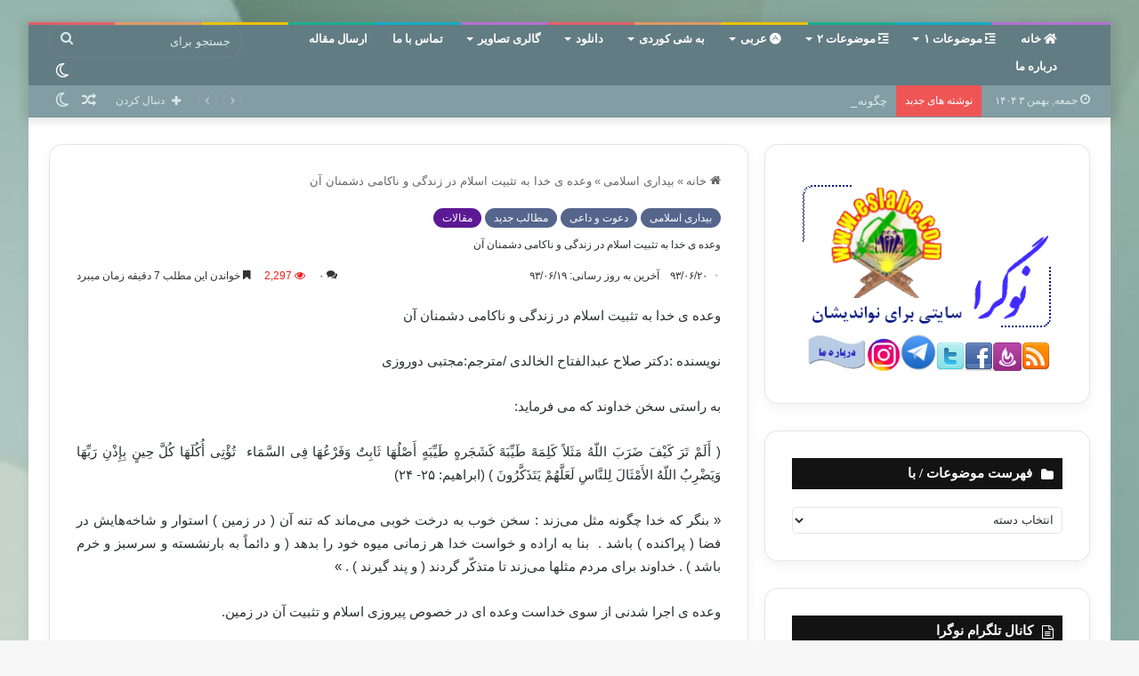

--- FILE ---
content_type: text/html; charset=UTF-8
request_url: http://eslahe.com/11963/%D9%88%D8%B9%D8%AF%D9%87-%DB%8C-%D8%AE%D8%AF%D8%A7-%D8%A8%D9%87-%D8%AA%D8%AB%D8%A8%DB%8C%D8%AA-%D8%A7%D8%B3%D9%84%D8%A7%D9%85-%D8%AF%D8%B1-%D8%B2%D9%86%D8%AF%DA%AF%DB%8C-%D9%88-%D9%86%D8%A7%DA%A9
body_size: 31852
content:
<!DOCTYPE html>
<html dir="rtl" lang="fa-IR" class="" data-skin="light">
<head>
	<meta charset="UTF-8" />
	<link rel="profile" href="https://gmpg.org/xfn/11" />
	
<meta http-equiv='x-dns-prefetch-control' content='on'>
<link rel='dns-prefetch' href='//cdnjs.cloudflare.com' />
<link rel='dns-prefetch' href='//ajax.googleapis.com' />
<link rel='dns-prefetch' href='//fonts.googleapis.com' />
<link rel='dns-prefetch' href='//fonts.gstatic.com' />
<link rel='dns-prefetch' href='//s.gravatar.com' />
<link rel='dns-prefetch' href='//www.google-analytics.com' />
<meta name='robots' content='index, follow, max-image-preview:large, max-snippet:-1, max-video-preview:-1' />

	<!-- This site is optimized with the Yoast SEO plugin v26.2 - https://yoast.com/wordpress/plugins/seo/ -->
	<title>وعده ی خدا به تثبیت اسلام در زندگی و ناکامی دشمنان آن</title>
	<meta name="description" content="وعده ی خدا به تثبیت اسلام در زندگی و ناکامی دشمنان آن نویسنده :دکتر صلاح عبدالفتاح الخالدی /مترجم:مجتبی دوروزی به راستی سخن خداوند که می فرماید: (‏ أَلَمْ" />
	<link rel="canonical" href="http://eslahe.com/11963/وعده-ی-خدا-به-تثبیت-اسلام-در-زندگی-و-ناک" />
	<meta property="og:locale" content="fa_IR" />
	<meta property="og:type" content="article" />
	<meta property="og:title" content="وعده ی خدا به تثبیت اسلام در زندگی و ناکامی دشمنان آن" />
	<meta property="og:description" content="وعده ی خدا به تثبیت اسلام در زندگی و ناکامی دشمنان آن نویسنده :دکتر صلاح عبدالفتاح الخالدی /مترجم:مجتبی دوروزی به راستی سخن خداوند که می فرماید: (‏ أَلَمْ" />
	<meta property="og:url" content="http://eslahe.com/11963/وعده-ی-خدا-به-تثبیت-اسلام-در-زندگی-و-ناک" />
	<meta property="og:site_name" content="نوگرا" />
	<meta property="article:publisher" content="https://www.facebook.com/eslahe2014" />
	<meta property="article:author" content="https://www.facebook.com/eslahe.nogara" />
	<meta property="article:published_time" content="2014-09-11T09:12:20+00:00" />
	<meta property="og:image" content="http://eslahe.com/wp-content/uploads/allahakbar.jpg" />
	<meta property="og:image:width" content="150" />
	<meta property="og:image:height" content="150" />
	<meta property="og:image:type" content="image/jpeg" />
	<meta name="author" content="مدیر" />
	<meta name="twitter:card" content="summary_large_image" />
	<meta name="twitter:creator" content="@eslahe" />
	<meta name="twitter:site" content="@eslahe" />
	<meta name="twitter:label1" content="نوشته‌شده بدست" />
	<meta name="twitter:data1" content="مدیر" />
	<script type="application/ld+json" class="yoast-schema-graph">{"@context":"https://schema.org","@graph":[{"@type":"Article","@id":"http://eslahe.com/11963/%d9%88%d8%b9%d8%af%d9%87-%db%8c-%d8%ae%d8%af%d8%a7-%d8%a8%d9%87-%d8%aa%d8%ab%d8%a8%db%8c%d8%aa-%d8%a7%d8%b3%d9%84%d8%a7%d9%85-%d8%af%d8%b1-%d8%b2%d9%86%d8%af%da%af%db%8c-%d9%88-%d9%86%d8%a7%da%a9#article","isPartOf":{"@id":"http://eslahe.com/11963/%d9%88%d8%b9%d8%af%d9%87-%db%8c-%d8%ae%d8%af%d8%a7-%d8%a8%d9%87-%d8%aa%d8%ab%d8%a8%db%8c%d8%aa-%d8%a7%d8%b3%d9%84%d8%a7%d9%85-%d8%af%d8%b1-%d8%b2%d9%86%d8%af%da%af%db%8c-%d9%88-%d9%86%d8%a7%da%a9"},"author":{"name":"مدیر","@id":"http://eslahe.com/#/schema/person/965d2a1e8cbd9519227f71ac4d6728cf"},"headline":"وعده ی خدا به تثبیت اسلام در زندگی و ناکامی دشمنان آن","datePublished":"2014-09-11T09:12:20+00:00","mainEntityOfPage":{"@id":"http://eslahe.com/11963/%d9%88%d8%b9%d8%af%d9%87-%db%8c-%d8%ae%d8%af%d8%a7-%d8%a8%d9%87-%d8%aa%d8%ab%d8%a8%db%8c%d8%aa-%d8%a7%d8%b3%d9%84%d8%a7%d9%85-%d8%af%d8%b1-%d8%b2%d9%86%d8%af%da%af%db%8c-%d9%88-%d9%86%d8%a7%da%a9"},"wordCount":3,"commentCount":0,"publisher":{"@id":"http://eslahe.com/#organization"},"image":{"@id":"http://eslahe.com/11963/%d9%88%d8%b9%d8%af%d9%87-%db%8c-%d8%ae%d8%af%d8%a7-%d8%a8%d9%87-%d8%aa%d8%ab%d8%a8%db%8c%d8%aa-%d8%a7%d8%b3%d9%84%d8%a7%d9%85-%d8%af%d8%b1-%d8%b2%d9%86%d8%af%da%af%db%8c-%d9%88-%d9%86%d8%a7%da%a9#primaryimage"},"thumbnailUrl":"http://eslahe.com/wp-content/uploads/allahakbar.jpg","keywords":["آینده اسلام","اسلام","پیروزی اسلام","نصرت اسلام"],"articleSection":["بیداری اسلامی","دعوت و داعی","مطالب جدید","مقالات"],"inLanguage":"fa-IR","potentialAction":[{"@type":"CommentAction","name":"Comment","target":["http://eslahe.com/11963/%d9%88%d8%b9%d8%af%d9%87-%db%8c-%d8%ae%d8%af%d8%a7-%d8%a8%d9%87-%d8%aa%d8%ab%d8%a8%db%8c%d8%aa-%d8%a7%d8%b3%d9%84%d8%a7%d9%85-%d8%af%d8%b1-%d8%b2%d9%86%d8%af%da%af%db%8c-%d9%88-%d9%86%d8%a7%da%a9#respond"]}]},{"@type":"WebPage","@id":"http://eslahe.com/11963/%d9%88%d8%b9%d8%af%d9%87-%db%8c-%d8%ae%d8%af%d8%a7-%d8%a8%d9%87-%d8%aa%d8%ab%d8%a8%db%8c%d8%aa-%d8%a7%d8%b3%d9%84%d8%a7%d9%85-%d8%af%d8%b1-%d8%b2%d9%86%d8%af%da%af%db%8c-%d9%88-%d9%86%d8%a7%da%a9","url":"http://eslahe.com/11963/%d9%88%d8%b9%d8%af%d9%87-%db%8c-%d8%ae%d8%af%d8%a7-%d8%a8%d9%87-%d8%aa%d8%ab%d8%a8%db%8c%d8%aa-%d8%a7%d8%b3%d9%84%d8%a7%d9%85-%d8%af%d8%b1-%d8%b2%d9%86%d8%af%da%af%db%8c-%d9%88-%d9%86%d8%a7%da%a9","name":"وعده ی خدا به تثبیت اسلام در زندگی و ناکامی دشمنان آن","isPartOf":{"@id":"http://eslahe.com/#website"},"primaryImageOfPage":{"@id":"http://eslahe.com/11963/%d9%88%d8%b9%d8%af%d9%87-%db%8c-%d8%ae%d8%af%d8%a7-%d8%a8%d9%87-%d8%aa%d8%ab%d8%a8%db%8c%d8%aa-%d8%a7%d8%b3%d9%84%d8%a7%d9%85-%d8%af%d8%b1-%d8%b2%d9%86%d8%af%da%af%db%8c-%d9%88-%d9%86%d8%a7%da%a9#primaryimage"},"image":{"@id":"http://eslahe.com/11963/%d9%88%d8%b9%d8%af%d9%87-%db%8c-%d8%ae%d8%af%d8%a7-%d8%a8%d9%87-%d8%aa%d8%ab%d8%a8%db%8c%d8%aa-%d8%a7%d8%b3%d9%84%d8%a7%d9%85-%d8%af%d8%b1-%d8%b2%d9%86%d8%af%da%af%db%8c-%d9%88-%d9%86%d8%a7%da%a9#primaryimage"},"thumbnailUrl":"http://eslahe.com/wp-content/uploads/allahakbar.jpg","datePublished":"2014-09-11T09:12:20+00:00","description":"وعده ی خدا به تثبیت اسلام در زندگی و ناکامی دشمنان آن نویسنده :دکتر صلاح عبدالفتاح الخالدی /مترجم:مجتبی دوروزی به راستی سخن خداوند که می فرماید: (‏ أَلَمْ","breadcrumb":{"@id":"http://eslahe.com/11963/%d9%88%d8%b9%d8%af%d9%87-%db%8c-%d8%ae%d8%af%d8%a7-%d8%a8%d9%87-%d8%aa%d8%ab%d8%a8%db%8c%d8%aa-%d8%a7%d8%b3%d9%84%d8%a7%d9%85-%d8%af%d8%b1-%d8%b2%d9%86%d8%af%da%af%db%8c-%d9%88-%d9%86%d8%a7%da%a9#breadcrumb"},"inLanguage":"fa-IR","potentialAction":[{"@type":"ReadAction","target":["http://eslahe.com/11963/%d9%88%d8%b9%d8%af%d9%87-%db%8c-%d8%ae%d8%af%d8%a7-%d8%a8%d9%87-%d8%aa%d8%ab%d8%a8%db%8c%d8%aa-%d8%a7%d8%b3%d9%84%d8%a7%d9%85-%d8%af%d8%b1-%d8%b2%d9%86%d8%af%da%af%db%8c-%d9%88-%d9%86%d8%a7%da%a9"]}]},{"@type":"ImageObject","inLanguage":"fa-IR","@id":"http://eslahe.com/11963/%d9%88%d8%b9%d8%af%d9%87-%db%8c-%d8%ae%d8%af%d8%a7-%d8%a8%d9%87-%d8%aa%d8%ab%d8%a8%db%8c%d8%aa-%d8%a7%d8%b3%d9%84%d8%a7%d9%85-%d8%af%d8%b1-%d8%b2%d9%86%d8%af%da%af%db%8c-%d9%88-%d9%86%d8%a7%da%a9#primaryimage","url":"http://eslahe.com/wp-content/uploads/allahakbar.jpg","contentUrl":"http://eslahe.com/wp-content/uploads/allahakbar.jpg","width":150,"height":150,"caption":"اسلام"},{"@type":"BreadcrumbList","@id":"http://eslahe.com/11963/%d9%88%d8%b9%d8%af%d9%87-%db%8c-%d8%ae%d8%af%d8%a7-%d8%a8%d9%87-%d8%aa%d8%ab%d8%a8%db%8c%d8%aa-%d8%a7%d8%b3%d9%84%d8%a7%d9%85-%d8%af%d8%b1-%d8%b2%d9%86%d8%af%da%af%db%8c-%d9%88-%d9%86%d8%a7%da%a9#breadcrumb","itemListElement":[{"@type":"ListItem","position":1,"name":"خانه","item":"http://eslahe.com/"},{"@type":"ListItem","position":2,"name":"وعده ی خدا به تثبیت اسلام در زندگی و ناکامی دشمنان آن"}]},{"@type":"WebSite","@id":"http://eslahe.com/#website","url":"http://eslahe.com/","name":"نوگرا","description":"مقالات اسلامی و آموزشی اخلاقی و اجتماعی","publisher":{"@id":"http://eslahe.com/#organization"},"potentialAction":[{"@type":"SearchAction","target":{"@type":"EntryPoint","urlTemplate":"http://eslahe.com/?s={search_term_string}"},"query-input":{"@type":"PropertyValueSpecification","valueRequired":true,"valueName":"search_term_string"}}],"inLanguage":"fa-IR"},{"@type":"Organization","@id":"http://eslahe.com/#organization","name":"نوگرا","url":"http://eslahe.com/","logo":{"@type":"ImageObject","inLanguage":"fa-IR","@id":"http://eslahe.com/#/schema/logo/image/","url":"http://eslahe.com/wp-content/uploads/logo.png","contentUrl":"http://eslahe.com/wp-content/uploads/logo.png","width":105,"height":105,"caption":"نوگرا"},"image":{"@id":"http://eslahe.com/#/schema/logo/image/"},"sameAs":["https://www.facebook.com/eslahe2014","https://x.com/eslahe","http://aziz.sadeqi"]},{"@type":"Person","@id":"http://eslahe.com/#/schema/person/965d2a1e8cbd9519227f71ac4d6728cf","name":"مدیر","image":{"@type":"ImageObject","inLanguage":"fa-IR","@id":"http://eslahe.com/#/schema/person/image/","url":"https://secure.gravatar.com/avatar/b4563476de090ccb21ed49620705df979b1bf7c5a329f705d33cbb41bfbaf654?s=96&d=mm&r=g","contentUrl":"https://secure.gravatar.com/avatar/b4563476de090ccb21ed49620705df979b1bf7c5a329f705d33cbb41bfbaf654?s=96&d=mm&r=g","caption":"مدیر"},"sameAs":["http://www.eslahe.com","https://www.facebook.com/eslahe.nogara","https://ir.linkedin.com/in/eslahe","https://x.com/eslahe"]}]}</script>
	<!-- / Yoast SEO plugin. -->


<link rel='dns-prefetch' href='//platform-api.sharethis.com' />
<link rel="alternate" type="application/rss+xml" title="نوگرا &raquo; خوراک" href="http://eslahe.com/feed" />
<link rel="alternate" type="application/rss+xml" title="نوگرا &raquo; خوراک دیدگاه‌ها" href="http://eslahe.com/comments/feed" />
		<script type="text/javascript">try{if("undefined"!=typeof localStorage){var tieSkin=localStorage.getItem("tie-skin"),html=document.getElementsByTagName("html")[0].classList,htmlSkin="light";if(html.contains("dark-skin")&&(htmlSkin="dark"),null!=tieSkin&&tieSkin!=htmlSkin){html.add("tie-skin-inverted");var tieSkinInverted=!0}"dark"==tieSkin?html.add("dark-skin"):"light"==tieSkin&&html.remove("dark-skin")}}catch(t){console.log(t)}</script>
		<link rel="alternate" type="application/rss+xml" title="نوگرا &raquo; وعده ی خدا به تثبیت اسلام در زندگی و ناکامی دشمنان آن خوراک دیدگاه‌ها" href="http://eslahe.com/11963/%d9%88%d8%b9%d8%af%d9%87-%db%8c-%d8%ae%d8%af%d8%a7-%d8%a8%d9%87-%d8%aa%d8%ab%d8%a8%db%8c%d8%aa-%d8%a7%d8%b3%d9%84%d8%a7%d9%85-%d8%af%d8%b1-%d8%b2%d9%86%d8%af%da%af%db%8c-%d9%88-%d9%86%d8%a7%da%a9/feed" />

		<style type="text/css">
			:root{
			
					--main-nav-background: #1f2024;
					--main-nav-secondry-background: rgba(0,0,0,0.2);
					--main-nav-primary-color: #0088ff;
					--main-nav-contrast-primary-color: #FFFFFF;
					--main-nav-text-color: #FFFFFF;
					--main-nav-secondry-text-color: rgba(225,255,255,0.5);
					--main-nav-main-border-color: rgba(255,255,255,0.07);
					--main-nav-secondry-border-color: rgba(255,255,255,0.04);
				
			}
		</style>
	<link rel="alternate" title="oEmbed (JSON)" type="application/json+oembed" href="http://eslahe.com/wp-json/oembed/1.0/embed?url=http%3A%2F%2Feslahe.com%2F11963%2F%25d9%2588%25d8%25b9%25d8%25af%25d9%2587-%25db%258c-%25d8%25ae%25d8%25af%25d8%25a7-%25d8%25a8%25d9%2587-%25d8%25aa%25d8%25ab%25d8%25a8%25db%258c%25d8%25aa-%25d8%25a7%25d8%25b3%25d9%2584%25d8%25a7%25d9%2585-%25d8%25af%25d8%25b1-%25d8%25b2%25d9%2586%25d8%25af%25da%25af%25db%258c-%25d9%2588-%25d9%2586%25d8%25a7%25da%25a9" />
<link rel="alternate" title="oEmbed (XML)" type="text/xml+oembed" href="http://eslahe.com/wp-json/oembed/1.0/embed?url=http%3A%2F%2Feslahe.com%2F11963%2F%25d9%2588%25d8%25b9%25d8%25af%25d9%2587-%25db%258c-%25d8%25ae%25d8%25af%25d8%25a7-%25d8%25a8%25d9%2587-%25d8%25aa%25d8%25ab%25d8%25a8%25db%258c%25d8%25aa-%25d8%25a7%25d8%25b3%25d9%2584%25d8%25a7%25d9%2585-%25d8%25af%25d8%25b1-%25d8%25b2%25d9%2586%25d8%25af%25da%25af%25db%258c-%25d9%2588-%25d9%2586%25d8%25a7%25da%25a9&#038;format=xml" />
<meta name="viewport" content="width=device-width, initial-scale=1.0" /><style id='wp-img-auto-sizes-contain-inline-css' type='text/css'>
img:is([sizes=auto i],[sizes^="auto," i]){contain-intrinsic-size:3000px 1500px}
/*# sourceURL=wp-img-auto-sizes-contain-inline-css */
</style>
<link rel='stylesheet' id='sbr_styles-css' href='http://eslahe.com/wp-content/plugins/reviews-feed/assets/css/sbr-styles.min.css?ver=2.1.1' type='text/css' media='all' />
<link rel='stylesheet' id='sbi_styles-css' href='http://eslahe.com/wp-content/plugins/instagram-feed/css/sbi-styles.min.css?ver=6.9.1' type='text/css' media='all' />
<style id='wp-emoji-styles-inline-css' type='text/css'>

	img.wp-smiley, img.emoji {
		display: inline !important;
		border: none !important;
		box-shadow: none !important;
		height: 1em !important;
		width: 1em !important;
		margin: 0 0.07em !important;
		vertical-align: -0.1em !important;
		background: none !important;
		padding: 0 !important;
	}
/*# sourceURL=wp-emoji-styles-inline-css */
</style>
<link rel='stylesheet' id='cptch_stylesheet-css' href='http://eslahe.com/wp-content/plugins/captcha/css/front_end_style.css?ver=4.4.5' type='text/css' media='all' />
<link rel='stylesheet' id='dashicons-css' href='http://eslahe.com/wp-includes/css/dashicons.min.css?ver=6.9' type='text/css' media='all' />
<link rel='stylesheet' id='cptch_desktop_style-css' href='http://eslahe.com/wp-content/plugins/captcha/css/desktop_style.css?ver=4.4.5' type='text/css' media='all' />
<link rel='stylesheet' id='cntctfrm_form_style-css' href='http://eslahe.com/wp-content/plugins/contact-form-plugin/css/form_style.css?ver=4.3.4' type='text/css' media='all' />
<link rel='stylesheet' id='usp_style-css' href='http://eslahe.com/wp-content/plugins/user-submitted-posts/resources/usp.css?ver=20250329' type='text/css' media='all' />
<link rel='stylesheet' id='tie-css-base-css' href='http://eslahe.com/wp-content/themes/jannah2/assets/css/base.min.css?ver=6.2.0' type='text/css' media='all' />
<link rel='stylesheet' id='tie-css-styles-css' href='http://eslahe.com/wp-content/themes/jannah2/assets/css/style.min.css?ver=6.2.0' type='text/css' media='all' />
<link rel='stylesheet' id='tie-css-widgets-css' href='http://eslahe.com/wp-content/themes/jannah2/assets/css/widgets.min.css?ver=6.2.0' type='text/css' media='all' />
<link rel='stylesheet' id='tie-css-helpers-css' href='http://eslahe.com/wp-content/themes/jannah2/assets/css/helpers.min.css?ver=6.2.0' type='text/css' media='all' />
<link rel='stylesheet' id='tie-fontawesome5-css' href='http://eslahe.com/wp-content/themes/jannah2/assets/css/fontawesome.css?ver=6.2.0' type='text/css' media='all' />
<link rel='stylesheet' id='tie-css-ilightbox-css' href='http://eslahe.com/wp-content/themes/jannah2/assets/ilightbox/metro-black-skin/skin.css?ver=6.2.0' type='text/css' media='all' />
<link rel='stylesheet' id='tie-css-single-css' href='http://eslahe.com/wp-content/themes/jannah2/assets/css/single.min.css?ver=6.2.0' type='text/css' media='all' />
<link rel='stylesheet' id='tie-css-print-css' href='http://eslahe.com/wp-content/themes/jannah2/assets/css/print.css?ver=6.2.0' type='text/css' media='print' />
<link rel='stylesheet' id='tie-css-style-custom-css' href='http://eslahe.com/wp-content/themes/jannah2/assets/custom-css/style-custom.css?ver=10724' type='text/css' media='all' />
<style id='tie-css-style-custom-inline-css' type='text/css'>
:root:root{--brand-color: #55658c;--dark-brand-color: #23335a;--bright-color: #FFFFFF;--base-color: #2c2f34;}#reading-position-indicator{box-shadow: 0 0 10px rgba( 85,101,140,0.7);}
/*# sourceURL=tie-css-style-custom-inline-css */
</style>
<script type="text/javascript" src="//platform-api.sharethis.com/js/sharethis.js#source=googleanalytics-wordpress#product=ga&amp;property=590dfb4b03b94400126439d8" id="googleanalytics-platform-sharethis-js"></script>
<script type="text/javascript" src="http://eslahe.com/wp-includes/js/jquery/jquery.min.js?ver=3.7.1" id="jquery-core-js"></script>
<script type="text/javascript" src="http://eslahe.com/wp-includes/js/jquery/jquery-migrate.min.js?ver=3.4.1" id="jquery-migrate-js"></script>
<link rel="https://api.w.org/" href="http://eslahe.com/wp-json/" /><link rel="alternate" title="JSON" type="application/json" href="http://eslahe.com/wp-json/wp/v2/posts/11963" /><link rel="EditURI" type="application/rsd+xml" title="RSD" href="http://eslahe.com/xmlrpc.php?rsd" />
<link rel="stylesheet" href="http://eslahe.com/wp-content/themes/jannah2/rtl.css" type="text/css" media="screen" /><meta name="generator" content="WordPress 6.9" />
<link rel='shortlink' href='http://eslahe.com/?p=11963' />
<meta http-equiv="X-UA-Compatible" content="IE=edge">
<meta name="theme-color" content="#627c83" /><script>
(function() {
	(function (i, s, o, g, r, a, m) {
		i['GoogleAnalyticsObject'] = r;
		i[r] = i[r] || function () {
				(i[r].q = i[r].q || []).push(arguments)
			}, i[r].l = 1 * new Date();
		a = s.createElement(o),
			m = s.getElementsByTagName(o)[0];
		a.async = 1;
		a.src = g;
		m.parentNode.insertBefore(a, m)
	})(window, document, 'script', 'https://google-analytics.com/analytics.js', 'ga');

	ga('create', 'UA-37050646-1', 'auto');
		ga('set', 'anonymizeIp', true);
			ga('send', 'pageview');
	})();
</script>
<link rel="icon" href="http://eslahe.com/wp-content/uploads/cropped-logo-1-32x32.png" sizes="32x32" />
<link rel="icon" href="http://eslahe.com/wp-content/uploads/cropped-logo-1-192x192.png" sizes="192x192" />
<link rel="apple-touch-icon" href="http://eslahe.com/wp-content/uploads/cropped-logo-1-180x180.png" />
<meta name="msapplication-TileImage" content="http://eslahe.com/wp-content/uploads/cropped-logo-1-270x270.png" />
<style id='global-styles-inline-css' type='text/css'>
:root{--wp--preset--aspect-ratio--square: 1;--wp--preset--aspect-ratio--4-3: 4/3;--wp--preset--aspect-ratio--3-4: 3/4;--wp--preset--aspect-ratio--3-2: 3/2;--wp--preset--aspect-ratio--2-3: 2/3;--wp--preset--aspect-ratio--16-9: 16/9;--wp--preset--aspect-ratio--9-16: 9/16;--wp--preset--color--black: #000000;--wp--preset--color--cyan-bluish-gray: #abb8c3;--wp--preset--color--white: #ffffff;--wp--preset--color--pale-pink: #f78da7;--wp--preset--color--vivid-red: #cf2e2e;--wp--preset--color--luminous-vivid-orange: #ff6900;--wp--preset--color--luminous-vivid-amber: #fcb900;--wp--preset--color--light-green-cyan: #7bdcb5;--wp--preset--color--vivid-green-cyan: #00d084;--wp--preset--color--pale-cyan-blue: #8ed1fc;--wp--preset--color--vivid-cyan-blue: #0693e3;--wp--preset--color--vivid-purple: #9b51e0;--wp--preset--gradient--vivid-cyan-blue-to-vivid-purple: linear-gradient(135deg,rgb(6,147,227) 0%,rgb(155,81,224) 100%);--wp--preset--gradient--light-green-cyan-to-vivid-green-cyan: linear-gradient(135deg,rgb(122,220,180) 0%,rgb(0,208,130) 100%);--wp--preset--gradient--luminous-vivid-amber-to-luminous-vivid-orange: linear-gradient(135deg,rgb(252,185,0) 0%,rgb(255,105,0) 100%);--wp--preset--gradient--luminous-vivid-orange-to-vivid-red: linear-gradient(135deg,rgb(255,105,0) 0%,rgb(207,46,46) 100%);--wp--preset--gradient--very-light-gray-to-cyan-bluish-gray: linear-gradient(135deg,rgb(238,238,238) 0%,rgb(169,184,195) 100%);--wp--preset--gradient--cool-to-warm-spectrum: linear-gradient(135deg,rgb(74,234,220) 0%,rgb(151,120,209) 20%,rgb(207,42,186) 40%,rgb(238,44,130) 60%,rgb(251,105,98) 80%,rgb(254,248,76) 100%);--wp--preset--gradient--blush-light-purple: linear-gradient(135deg,rgb(255,206,236) 0%,rgb(152,150,240) 100%);--wp--preset--gradient--blush-bordeaux: linear-gradient(135deg,rgb(254,205,165) 0%,rgb(254,45,45) 50%,rgb(107,0,62) 100%);--wp--preset--gradient--luminous-dusk: linear-gradient(135deg,rgb(255,203,112) 0%,rgb(199,81,192) 50%,rgb(65,88,208) 100%);--wp--preset--gradient--pale-ocean: linear-gradient(135deg,rgb(255,245,203) 0%,rgb(182,227,212) 50%,rgb(51,167,181) 100%);--wp--preset--gradient--electric-grass: linear-gradient(135deg,rgb(202,248,128) 0%,rgb(113,206,126) 100%);--wp--preset--gradient--midnight: linear-gradient(135deg,rgb(2,3,129) 0%,rgb(40,116,252) 100%);--wp--preset--font-size--small: 13px;--wp--preset--font-size--medium: 20px;--wp--preset--font-size--large: 36px;--wp--preset--font-size--x-large: 42px;--wp--preset--spacing--20: 0.44rem;--wp--preset--spacing--30: 0.67rem;--wp--preset--spacing--40: 1rem;--wp--preset--spacing--50: 1.5rem;--wp--preset--spacing--60: 2.25rem;--wp--preset--spacing--70: 3.38rem;--wp--preset--spacing--80: 5.06rem;--wp--preset--shadow--natural: 6px 6px 9px rgba(0, 0, 0, 0.2);--wp--preset--shadow--deep: 12px 12px 50px rgba(0, 0, 0, 0.4);--wp--preset--shadow--sharp: 6px 6px 0px rgba(0, 0, 0, 0.2);--wp--preset--shadow--outlined: 6px 6px 0px -3px rgb(255, 255, 255), 6px 6px rgb(0, 0, 0);--wp--preset--shadow--crisp: 6px 6px 0px rgb(0, 0, 0);}:where(.is-layout-flex){gap: 0.5em;}:where(.is-layout-grid){gap: 0.5em;}body .is-layout-flex{display: flex;}.is-layout-flex{flex-wrap: wrap;align-items: center;}.is-layout-flex > :is(*, div){margin: 0;}body .is-layout-grid{display: grid;}.is-layout-grid > :is(*, div){margin: 0;}:where(.wp-block-columns.is-layout-flex){gap: 2em;}:where(.wp-block-columns.is-layout-grid){gap: 2em;}:where(.wp-block-post-template.is-layout-flex){gap: 1.25em;}:where(.wp-block-post-template.is-layout-grid){gap: 1.25em;}.has-black-color{color: var(--wp--preset--color--black) !important;}.has-cyan-bluish-gray-color{color: var(--wp--preset--color--cyan-bluish-gray) !important;}.has-white-color{color: var(--wp--preset--color--white) !important;}.has-pale-pink-color{color: var(--wp--preset--color--pale-pink) !important;}.has-vivid-red-color{color: var(--wp--preset--color--vivid-red) !important;}.has-luminous-vivid-orange-color{color: var(--wp--preset--color--luminous-vivid-orange) !important;}.has-luminous-vivid-amber-color{color: var(--wp--preset--color--luminous-vivid-amber) !important;}.has-light-green-cyan-color{color: var(--wp--preset--color--light-green-cyan) !important;}.has-vivid-green-cyan-color{color: var(--wp--preset--color--vivid-green-cyan) !important;}.has-pale-cyan-blue-color{color: var(--wp--preset--color--pale-cyan-blue) !important;}.has-vivid-cyan-blue-color{color: var(--wp--preset--color--vivid-cyan-blue) !important;}.has-vivid-purple-color{color: var(--wp--preset--color--vivid-purple) !important;}.has-black-background-color{background-color: var(--wp--preset--color--black) !important;}.has-cyan-bluish-gray-background-color{background-color: var(--wp--preset--color--cyan-bluish-gray) !important;}.has-white-background-color{background-color: var(--wp--preset--color--white) !important;}.has-pale-pink-background-color{background-color: var(--wp--preset--color--pale-pink) !important;}.has-vivid-red-background-color{background-color: var(--wp--preset--color--vivid-red) !important;}.has-luminous-vivid-orange-background-color{background-color: var(--wp--preset--color--luminous-vivid-orange) !important;}.has-luminous-vivid-amber-background-color{background-color: var(--wp--preset--color--luminous-vivid-amber) !important;}.has-light-green-cyan-background-color{background-color: var(--wp--preset--color--light-green-cyan) !important;}.has-vivid-green-cyan-background-color{background-color: var(--wp--preset--color--vivid-green-cyan) !important;}.has-pale-cyan-blue-background-color{background-color: var(--wp--preset--color--pale-cyan-blue) !important;}.has-vivid-cyan-blue-background-color{background-color: var(--wp--preset--color--vivid-cyan-blue) !important;}.has-vivid-purple-background-color{background-color: var(--wp--preset--color--vivid-purple) !important;}.has-black-border-color{border-color: var(--wp--preset--color--black) !important;}.has-cyan-bluish-gray-border-color{border-color: var(--wp--preset--color--cyan-bluish-gray) !important;}.has-white-border-color{border-color: var(--wp--preset--color--white) !important;}.has-pale-pink-border-color{border-color: var(--wp--preset--color--pale-pink) !important;}.has-vivid-red-border-color{border-color: var(--wp--preset--color--vivid-red) !important;}.has-luminous-vivid-orange-border-color{border-color: var(--wp--preset--color--luminous-vivid-orange) !important;}.has-luminous-vivid-amber-border-color{border-color: var(--wp--preset--color--luminous-vivid-amber) !important;}.has-light-green-cyan-border-color{border-color: var(--wp--preset--color--light-green-cyan) !important;}.has-vivid-green-cyan-border-color{border-color: var(--wp--preset--color--vivid-green-cyan) !important;}.has-pale-cyan-blue-border-color{border-color: var(--wp--preset--color--pale-cyan-blue) !important;}.has-vivid-cyan-blue-border-color{border-color: var(--wp--preset--color--vivid-cyan-blue) !important;}.has-vivid-purple-border-color{border-color: var(--wp--preset--color--vivid-purple) !important;}.has-vivid-cyan-blue-to-vivid-purple-gradient-background{background: var(--wp--preset--gradient--vivid-cyan-blue-to-vivid-purple) !important;}.has-light-green-cyan-to-vivid-green-cyan-gradient-background{background: var(--wp--preset--gradient--light-green-cyan-to-vivid-green-cyan) !important;}.has-luminous-vivid-amber-to-luminous-vivid-orange-gradient-background{background: var(--wp--preset--gradient--luminous-vivid-amber-to-luminous-vivid-orange) !important;}.has-luminous-vivid-orange-to-vivid-red-gradient-background{background: var(--wp--preset--gradient--luminous-vivid-orange-to-vivid-red) !important;}.has-very-light-gray-to-cyan-bluish-gray-gradient-background{background: var(--wp--preset--gradient--very-light-gray-to-cyan-bluish-gray) !important;}.has-cool-to-warm-spectrum-gradient-background{background: var(--wp--preset--gradient--cool-to-warm-spectrum) !important;}.has-blush-light-purple-gradient-background{background: var(--wp--preset--gradient--blush-light-purple) !important;}.has-blush-bordeaux-gradient-background{background: var(--wp--preset--gradient--blush-bordeaux) !important;}.has-luminous-dusk-gradient-background{background: var(--wp--preset--gradient--luminous-dusk) !important;}.has-pale-ocean-gradient-background{background: var(--wp--preset--gradient--pale-ocean) !important;}.has-electric-grass-gradient-background{background: var(--wp--preset--gradient--electric-grass) !important;}.has-midnight-gradient-background{background: var(--wp--preset--gradient--midnight) !important;}.has-small-font-size{font-size: var(--wp--preset--font-size--small) !important;}.has-medium-font-size{font-size: var(--wp--preset--font-size--medium) !important;}.has-large-font-size{font-size: var(--wp--preset--font-size--large) !important;}.has-x-large-font-size{font-size: var(--wp--preset--font-size--x-large) !important;}
/*# sourceURL=global-styles-inline-css */
</style>
</head>

<body id="tie-body" class="rtl wp-singular post-template-default single single-post postid-11963 single-format-standard wp-theme-jannah2 tie-no-js boxed-layout framed-layout wrapper-has-shadow block-head-7 magazine3 magazine1 is-thumb-overlay-disabled is-desktop is-header-layout-4 sidebar-right has-sidebar post-layout-1 narrow-title-narrow-media has-mobile-share post-has-toggle hide_read_next hide_post_authorbio">



<div class="background-overlay">

	<div id="tie-container" class="site tie-container">

		
		<div id="tie-wrapper">

			<div class="rainbow-line"></div>
<header id="theme-header" class="theme-header header-layout-4 header-layout-1 main-nav-dark main-nav-default-dark main-nav-below no-stream-item top-nav-active top-nav-dark top-nav-default-dark top-nav-below top-nav-below-main-nav has-shadow has-normal-width-logo mobile-header-default mobile-components-row">
	
<div class="main-nav-wrapper">
	<nav id="main-nav" data-skin="search-in-main-nav" class="main-nav header-nav live-search-parent" style="line-height:31px" aria-label="منوی اصلی">
		<div class="container">

			<div class="main-menu-wrapper">

				<div id="mobile-header-components-area_1" class="mobile-header-components"><ul class="components"><li class="mobile-component_menu custom-menu-link"><a href="#" id="mobile-menu-icon" class="menu-text-wrapper"><span class="tie-mobile-menu-icon tie-icon-grid-9"></span><span class="menu-text">منو</span></a></li></ul></div>
						<div class="header-layout-1-logo" style="width:3px">
							
		<div id="logo" class="image-logo" style="margin-top: 5px;">

			
			<a title="سایت نوگرا" href="http://eslahe.com">
				
				<picture class="tie-logo-default tie-logo-picture">
					
					<source class="tie-logo-source-default tie-logo-source" srcset="http://eslahe.com/wp-content/uploads/2020/06/logo-heder2.jpg">
					<img class="tie-logo-img-default tie-logo-img" src="http://eslahe.com/wp-content/uploads/2020/06/logo-heder2.jpg" alt="سایت نوگرا" width="3" height="6" style="max-height:6px !important; width: auto;" />
				</picture>
						</a>

			
		</div><!-- #logo /-->

								</div>

						<div id="mobile-header-components-area_2" class="mobile-header-components"><ul class="components"><li class="mobile-component_search custom-menu-link">
				<a href="#" class="tie-search-trigger-mobile">
					<span class="tie-icon-search tie-search-icon" aria-hidden="true"></span>
					<span class="screen-reader-text">جستجو برای</span>
				</a>
			</li></ul></div>
				<div id="menu-components-wrap">

					


					<div class="main-menu main-menu-wrap tie-alignleft">
						<div id="main-nav-menu" class="main-menu header-menu"><ul id="menu-%d9%85%d9%86%d9%88%db%8c-%d8%a7%d8%b5%d9%84%db%8c" class="menu"><li id="menu-item-21960" class="menu-item menu-item-type-custom menu-item-object-custom menu-item-home menu-item-21960 menu-item-has-icon"><a href="http://eslahe.com"> <span aria-hidden="true" class="tie-menu-icon fas fa-home"></span> خانه</a></li>
<li id="menu-item-21910" class="menu-item menu-item-type-taxonomy menu-item-object-category menu-item-has-children menu-item-21910 menu-item-has-icon"><a href="http://eslahe.com/%d8%a7%d8%ae%d8%a8%d8%a7%d8%b1"> <span aria-hidden="true" class="tie-menu-icon fas fa-indent"></span> موضوعات ۱</a>
<ul class="sub-menu menu-sub-content">
	<li id="menu-item-21893" class="menu-item menu-item-type-taxonomy menu-item-object-category menu-item-21893"><a href="http://eslahe.com/%d8%a7%d9%84%d9%84%d9%87-%d8%ae%d8%af%d8%a7%d9%88%d9%86%d8%af">الله &#8211; خداوند</a></li>
	<li id="menu-item-21883" class="menu-item menu-item-type-taxonomy menu-item-object-category menu-item-21883"><a href="http://eslahe.com/sms%d9%86%d9%83%d8%aa%d9%87-%d8%b3%d8%ae%d9%86-%d9%86%d9%8a%d9%83%d9%88">smsنکته سخن نیکو</a></li>
	<li id="menu-item-21894" class="menu-item menu-item-type-taxonomy menu-item-object-category menu-item-21894"><a href="http://eslahe.com/%d8%a7%d9%86%d8%af%db%8c%d8%b4%d9%87">اندیشه</a></li>
	<li id="menu-item-21904" class="menu-item menu-item-type-taxonomy menu-item-object-category menu-item-21904"><a href="http://eslahe.com/%d9%81%d8%b1%d8%b2%d9%86%d8%af%d8%a7%d9%86">تربیت فرزندان</a></li>
	<li id="menu-item-21895" class="menu-item menu-item-type-taxonomy menu-item-object-category menu-item-21895"><a href="http://eslahe.com/%d8%a7%d9%87%d9%84-%d8%b3%d9%86%d9%91%d8%aa">اهل سنّت</a></li>
	<li id="menu-item-21901" class="menu-item menu-item-type-taxonomy menu-item-object-category current-post-ancestor current-menu-parent current-post-parent menu-item-21901"><a href="http://eslahe.com/%d8%a8%db%8c%d8%af%d8%a7%d8%b1%db%8c-%d8%a7%d8%b3%d9%84%d8%a7%d9%85%db%8c">بیداری اسلامی</a></li>
	<li id="menu-item-21905" class="menu-item menu-item-type-taxonomy menu-item-object-category menu-item-21905"><a href="http://eslahe.com/%d8%aa%d8%b1%d8%a8%db%8c%d8%aa%d8%8c-%d8%a7%d8%ae%d9%84%d8%a7%d9%82-%d9%88-%d8%aa%d8%b2%da%a9%db%8c%d9%87">تربیت، اخلاق و تزکیه</a></li>
	<li id="menu-item-21903" class="menu-item menu-item-type-taxonomy menu-item-object-category menu-item-21903"><a href="http://eslahe.com/%d8%aa%d8%a7%d8%b1%db%8c%d8%ae">تاریخ</a></li>
	<li id="menu-item-21909" class="menu-item menu-item-type-taxonomy menu-item-object-category menu-item-21909"><a href="http://eslahe.com/%d8%ad%d8%b1%da%a9%d8%a7%d8%aa-%d9%88%d8%a7%d8%ad%d8%b2%d8%a7%d8%a8">حرکات و احزاب</a></li>
	<li id="menu-item-21908" class="menu-item menu-item-type-taxonomy menu-item-object-category menu-item-21908"><a href="http://eslahe.com/%d8%ac%d9%88%d8%a7%d9%86%d8%a7%d9%86">جوانان</a></li>
	<li id="menu-item-21916" class="menu-item menu-item-type-taxonomy menu-item-object-category menu-item-21916"><a href="http://eslahe.com/%d8%af%d8%b1%d9%88%d8%b3%db%8c-%d8%a7%d8%b2-%d9%81%db%8c-%d8%b8%d9%84%d8%a7%d9%84">دروسی از فی ظلال</a></li>
	<li id="menu-item-21906" class="menu-item menu-item-type-taxonomy menu-item-object-category menu-item-21906"><a href="http://eslahe.com/%d8%ac%d9%87%d8%a7%d9%86-%d8%a2%d8%ae%d8%b1%d8%aa">جهان آخرت</a></li>
	<li id="menu-item-21924" class="menu-item menu-item-type-taxonomy menu-item-object-category menu-item-21924"><a href="http://eslahe.com/%d8%b9%d8%a8%d8%a7%d8%af%d8%a7%d8%aa">عبادات</a></li>
	<li id="menu-item-21918" class="menu-item menu-item-type-taxonomy menu-item-object-category current-post-ancestor current-menu-parent current-post-parent menu-item-21918"><a href="http://eslahe.com/%d8%af%d8%b9%d9%88%d8%aa-%d9%88-%d8%af%d8%a7%d8%b9%db%8c">دعوت و داعی</a></li>
	<li id="menu-item-21926" class="menu-item menu-item-type-taxonomy menu-item-object-category menu-item-21926"><a href="http://eslahe.com/%d8%b9%d9%84%d9%85%db%8c-%d8%8c-%d9%be%d8%b2%d8%b4%da%a9">علمی ، پزشک</a></li>
</ul>
</li>
<li id="menu-item-15595" class="menu-item menu-item-type- menu-item-object- menu-item-has-children menu-item-15595 menu-item-has-icon"><a> <span aria-hidden="true" class="tie-menu-icon fas fa-indent"></span> موضوعات ۲</a>
<ul class="sub-menu menu-sub-content">
	<li id="menu-item-21921" class="menu-item menu-item-type-taxonomy menu-item-object-category menu-item-21921"><a href="http://eslahe.com/%d8%b2%d9%86%d8%af%da%af%db%8c-%d9%86%d8%a7%d9%85%d9%87">زندگی نامه</a></li>
	<li id="menu-item-21923" class="menu-item menu-item-type-taxonomy menu-item-object-category menu-item-21923"><a href="http://eslahe.com/%d8%b4%d8%b9%d8%b1-%d9%88-%d8%af%d8%a7%d8%b3%d8%aa%d8%a7%d9%86">شعر و داستان</a></li>
	<li id="menu-item-21922" class="menu-item menu-item-type-taxonomy menu-item-object-category menu-item-21922"><a href="http://eslahe.com/%d8%b3%d9%8a%d8%a7%d8%b3%d9%8a-%d8%a7%d8%ac%d8%aa%d9%85%d8%a7%d8%b9%d9%8a">سیاسی اجتماعی</a></li>
	<li id="menu-item-21925" class="menu-item menu-item-type-taxonomy menu-item-object-category menu-item-21925"><a href="http://eslahe.com/%d8%b9%d9%82%db%8c%d8%af%d9%87">عقیده</a></li>
	<li id="menu-item-21907" class="menu-item menu-item-type-taxonomy menu-item-object-category menu-item-21907"><a href="http://eslahe.com/%d8%ac%d9%87%d8%a7%d9%86-%d8%a7%d8%b3%d9%84%d8%a7%d9%85">جهان اسلام</a></li>
	<li id="menu-item-21933" class="menu-item menu-item-type-taxonomy menu-item-object-category menu-item-21933"><a href="http://eslahe.com/%d9%83%d8%b1%d8%af%d8%b3%d8%aa%d8%a7%d9%86">کردستان</a></li>
	<li id="menu-item-21928" class="menu-item menu-item-type-taxonomy menu-item-object-category menu-item-21928"><a href="http://eslahe.com/%d9%82%d8%b1%d8%a2%d9%86">قرآن</a></li>
	<li id="menu-item-21939" class="menu-item menu-item-type-taxonomy menu-item-object-category menu-item-21939"><a href="http://eslahe.com/%d9%85%d9%87%d8%a7%d8%b1%d8%aa%d9%87%d8%a7%db%8c-%d8%b2%d9%86%d8%af%da%af%db%8c">مهارتهای زندگی</a></li>
	<li id="menu-item-21920" class="menu-item menu-item-type-taxonomy menu-item-object-category menu-item-21920"><a href="http://eslahe.com/%d8%b2%d9%86-%d8%ae%d8%a7%d9%86%d9%88%d8%a7%d8%af%d9%87">زن خانواده</a></li>
	<li id="menu-item-21937" class="menu-item menu-item-type-taxonomy menu-item-object-category menu-item-21937"><a href="http://eslahe.com/%d9%85%d8%ad%d9%85%d9%91%d8%af-%d8%b1%d8%b3%d9%88%d9%84-%d8%a7%d9%84%d9%84%d9%87">محمّد رسول الله</a></li>
	<li id="menu-item-21938" class="menu-item menu-item-type-taxonomy menu-item-object-category current-post-ancestor current-menu-parent current-post-parent menu-item-21938"><a href="http://eslahe.com/%d9%85%d9%82%d8%a7%d9%84%d8%a7%d8%aa">مقالات</a></li>
	<li id="menu-item-21927" class="menu-item menu-item-type-taxonomy menu-item-object-category menu-item-21927"><a href="http://eslahe.com/%d9%81%d9%82%d9%87-%d9%85%d8%b9%d8%a7%d8%b5%d8%b1">فقه معاصر</a></li>
	<li id="menu-item-21919" class="menu-item menu-item-type-taxonomy menu-item-object-category menu-item-21919"><a href="http://eslahe.com/%d8%b1%d9%85%d8%b6%d8%a7%d9%86">رمضان</a></li>
	<li id="menu-item-21943" class="menu-item menu-item-type-taxonomy menu-item-object-category menu-item-21943"><a href="http://eslahe.com/%d8%af%d8%a7%d9%86%d9%84%d9%88%d8%af/%da%a9%d8%aa%d8%a7%d8%a8%d8%ae%d8%a7%d9%86%d9%87/%da%a9%d8%aa%d8%a7%d8%a8%d8%b4%d9%86%d8%a7%d8%b3%db%8c">کتابشناسی</a></li>
</ul>
</li>
<li id="menu-item-15507" class="menu-item menu-item-type- menu-item-object- menu-item-has-children menu-item-15507 menu-item-has-icon"><a> <span aria-hidden="true" class="tie-menu-icon fab fa-adn"></span> عربی</a>
<ul class="sub-menu menu-sub-content">
	<li id="menu-item-21884" class="menu-item menu-item-type-taxonomy menu-item-object-category menu-item-21884"><a href="http://eslahe.com/%d8%a7%d8%ad%d8%a7%d8%af%db%8c%d8%ab-%d9%88-%d8%b9%d9%84%d9%88%d9%85-%d8%a7%d9%84%d8%ad%d8%af%db%8c%d8%ab">احادیث و علوم الحدیث</a></li>
	<li id="menu-item-21885" class="menu-item menu-item-type-taxonomy menu-item-object-category menu-item-21885"><a href="http://eslahe.com/%d8%a7%d9%84%d8%b9%d8%b1%d8%a8%db%8c%d8%a9">العربیه</a></li>
	<li id="menu-item-21886" class="menu-item menu-item-type-taxonomy menu-item-object-category menu-item-21886"><a href="http://eslahe.com/%d8%a7%d9%84%d8%b9%d8%b1%d8%a8%db%8c%d8%a9/%d8%a3%d8%b1%d8%a7%d8%a1-%d9%88%d8%a3%d9%81%d9%83%d8%a7%d8%b1">أراء وأفکار</a></li>
	<li id="menu-item-21887" class="menu-item menu-item-type-taxonomy menu-item-object-category menu-item-21887"><a href="http://eslahe.com/%d8%a7%d9%84%d8%b9%d8%b1%d8%a8%db%8c%d8%a9/%d8%a7%d9%84%d8%a7%d8%ad%d8%b2%d8%a7%d8%a8-%d9%88-%d8%a7%d9%84%d8%ad%d8%b1%da%a9%d8%a7%d8%aa">الاحزاب و الحرکات</a></li>
	<li id="menu-item-21888" class="menu-item menu-item-type-taxonomy menu-item-object-category menu-item-21888"><a href="http://eslahe.com/%d8%a7%d9%84%d8%b9%d8%b1%d8%a8%db%8c%d8%a9/%d8%a7%d9%84%d8%b1%d9%85%d8%b6%d8%a7%d9%86%db%8c%d8%a7%d8%aa">الرمضانیات</a></li>
	<li id="menu-item-21889" class="menu-item menu-item-type-taxonomy menu-item-object-category menu-item-21889"><a href="http://eslahe.com/%d8%a7%d9%84%d8%b9%d8%b1%d8%a8%db%8c%d8%a9/%d8%a7%d9%84%d9%85%d9%82%d8%a7%d9%84%d8%a7%d8%aa">المقالات</a></li>
	<li id="menu-item-21890" class="menu-item menu-item-type-taxonomy menu-item-object-category menu-item-21890"><a href="http://eslahe.com/%d8%a7%d9%84%d8%b9%d8%b1%d8%a8%db%8c%d8%a9/%d8%a8%db%8c%d8%a7%d9%86%d8%a7%d8%aa-%d9%88-%d8%aa%d8%b5%d8%b1%db%8c%d8%ad%d8%a7%d8%aa">بیانات و تصریحات</a></li>
	<li id="menu-item-21891" class="menu-item menu-item-type-taxonomy menu-item-object-category menu-item-21891"><a href="http://eslahe.com/%d8%a7%d9%84%d8%b9%d8%b1%d8%a8%db%8c%d8%a9/%d8%af%d8%b9%d9%88%d8%a9-%d9%88-%d8%af%d8%b9%d8%a7%d8%a9">دعوه و دعاه</a></li>
	<li id="menu-item-21892" class="menu-item menu-item-type-taxonomy menu-item-object-category menu-item-21892"><a href="http://eslahe.com/%d8%a7%d9%84%d8%b9%d8%b1%d8%a8%db%8c%d8%a9/%d8%b3%d9%8a%d8%b1-%d8%b0%d8%a7%d8%aa%d9%8a%d8%a9">سیر ذاتیه</a></li>
</ul>
</li>
<li id="menu-item-21896" class="menu-item menu-item-type-taxonomy menu-item-object-category menu-item-has-children menu-item-21896"><a href="http://eslahe.com/%d8%a8%d9%87-%d8%b4%db%8c-%da%a9%d9%88%d8%b1%d8%af%db%8c">به شی کوردی</a>
<ul class="sub-menu menu-sub-content">
	<li id="menu-item-21897" class="menu-item menu-item-type-taxonomy menu-item-object-category menu-item-21897"><a href="http://eslahe.com/%d8%a8%d9%87-%d8%b4%db%8c-%da%a9%d9%88%d8%b1%d8%af%db%8c/%d8%a8%d8%a7%d8%a8%d9%87-%d8%aa%d9%87-%d9%83%d8%a7%d9%86">بابه ته کان</a></li>
	<li id="menu-item-21948" class="menu-item menu-item-type-taxonomy menu-item-object-category menu-item-21948"><a href="http://eslahe.com/%d8%a8%d9%87-%d8%b4%db%8c-%da%a9%d9%88%d8%b1%d8%af%db%8c/%d9%86%d8%a7%d9%88%d8%af%d8%a7%d8%b1%d8%a7%d9%86%db%8c-%da%a9%d9%88%d8%b1%d8%af">ناودارانی کورد</a></li>
	<li id="menu-item-21898" class="menu-item menu-item-type-taxonomy menu-item-object-category menu-item-21898"><a href="http://eslahe.com/%d8%a8%d9%87-%d8%b4%db%8c-%da%a9%d9%88%d8%b1%d8%af%db%8c/%d8%a8%db%8c%d8%b1%d9%88%da%95%d8%a7">بیروڕا</a></li>
	<li id="menu-item-21947" class="menu-item menu-item-type-taxonomy menu-item-object-category menu-item-21947"><a href="http://eslahe.com/%d8%a8%d9%87-%d8%b4%db%8c-%da%a9%d9%88%d8%b1%d8%af%db%8c/%da%a9%db%86-%d9%85%db%95%da%b5%d8%a7%db%8c%db%95%d8%aa%db%8c-%da%a9%d9%84%d8%aa%d9%88%d9%88%d8%b1%db%8c-%d8%b3%db%8c%d8%a7%d8%b3%db%8c">کۆ مەڵایەتی کلتووری سیاسی</a></li>
	<li id="menu-item-21946" class="menu-item menu-item-type-taxonomy menu-item-object-category menu-item-21946"><a href="http://eslahe.com/%d8%a8%d9%87-%d8%b4%db%8c-%da%a9%d9%88%d8%b1%d8%af%db%8c/%da%a9%d9%88%d8%b1%d8%af-%d9%88-%da%a9%d8%b1%d8%af%d8%b3%d8%aa%d8%a7%d9%86">کورد و کردستان</a></li>
	<li id="menu-item-21900" class="menu-item menu-item-type-taxonomy menu-item-object-category menu-item-21900"><a href="http://eslahe.com/%d8%a8%d9%87-%d8%b4%db%8c-%da%a9%d9%88%d8%b1%d8%af%db%8c/%d8%b4%d9%8a%d8%b9%d8%b1-%d9%88-%d8%a6%d9%87-%d8%af%d9%87-%d8%a8">شیعر و ئه ده ب</a></li>
	<li id="menu-item-21899" class="menu-item menu-item-type-taxonomy menu-item-object-category menu-item-21899"><a href="http://eslahe.com/%d8%a8%d9%87-%d8%b4%db%8c-%da%a9%d9%88%d8%b1%d8%af%db%8c/%da%95%d9%87%e2%80%8c%d9%85%d9%87%e2%80%8c%d8%b2%d8%a7%d9%86">ڕه‌مه‌زان</a></li>
</ul>
</li>
<li id="menu-item-21911" class="menu-item menu-item-type-taxonomy menu-item-object-category menu-item-has-children menu-item-21911"><a href="http://eslahe.com/%d8%af%d8%a7%d9%86%d9%84%d9%88%d8%af">دانلود</a>
<ul class="sub-menu menu-sub-content">
	<li id="menu-item-21912" class="menu-item menu-item-type-taxonomy menu-item-object-category menu-item-21912"><a href="http://eslahe.com/%d8%af%d8%a7%d9%86%d9%84%d9%88%d8%af/%d8%a8%d8%b1%d9%88%d8%b4%d9%88%d8%b1">بروشور</a></li>
	<li id="menu-item-21913" class="menu-item menu-item-type-taxonomy menu-item-object-category menu-item-21913"><a href="http://eslahe.com/%d8%af%d8%a7%d9%86%d9%84%d9%88%d8%af/%d9%be%d8%a7%d9%88%d8%b1%d9%be%d9%88%db%8c%d9%86%d8%aa">پاورپوینت</a></li>
	<li id="menu-item-21914" class="menu-item menu-item-type-taxonomy menu-item-object-category menu-item-21914"><a href="http://eslahe.com/%d8%af%d8%a7%d9%86%d9%84%d9%88%d8%af/%d8%b3%d8%ae%d9%86%d8%b1%d8%a7%d9%86%db%8c">سخنرانی</a></li>
	<li id="menu-item-21915" class="menu-item menu-item-type-taxonomy menu-item-object-category menu-item-21915"><a href="http://eslahe.com/%d8%af%d8%a7%d9%86%d9%84%d9%88%d8%af/%d8%b3%d8%b1%d9%88%d8%af-%d9%88-%da%a9%d9%84%db%8c%d9%be">سرود و کلیپ</a></li>
	<li id="menu-item-21944" class="menu-item menu-item-type-taxonomy menu-item-object-category menu-item-21944"><a href="http://eslahe.com/%d8%af%d8%a7%d9%86%d9%84%d9%88%d8%af/%da%a9%d8%aa%d8%a7%d8%a8%d8%ae%d8%a7%d9%86%d9%87">کتابخانه</a></li>
	<li id="menu-item-21940" class="menu-item menu-item-type-taxonomy menu-item-object-category menu-item-21940"><a href="http://eslahe.com/%d8%af%d8%a7%d9%86%d9%84%d9%88%d8%af/%da%a9%d8%aa%d8%a7%d8%a8%d8%ae%d8%a7%d9%86%d9%87/%da%a9%d8%aa%d8%a7%d8%a8-%d8%b9%d8%b1%d8%a8%db%8c">کتاب عربی</a></li>
	<li id="menu-item-21942" class="menu-item menu-item-type-taxonomy menu-item-object-category menu-item-21942"><a href="http://eslahe.com/%d8%af%d8%a7%d9%86%d9%84%d9%88%d8%af/%da%a9%d8%aa%d8%a7%d8%a8%d8%ae%d8%a7%d9%86%d9%87/%da%a9%d8%aa%d8%a7%d8%a8-%da%a9%d9%8f%d8%b1%d8%af%db%8c">کتاب کُردی</a></li>
	<li id="menu-item-21941" class="menu-item menu-item-type-taxonomy menu-item-object-category menu-item-21941"><a href="http://eslahe.com/%d8%af%d8%a7%d9%86%d9%84%d9%88%d8%af/%da%a9%d8%aa%d8%a7%d8%a8%d8%ae%d8%a7%d9%86%d9%87/%da%a9%d8%aa%d8%a7%d8%a8-%d9%81%d8%a7%d8%b1%d8%b3%db%8c">کتاب فارسی</a></li>
	<li id="menu-item-21945" class="menu-item menu-item-type-taxonomy menu-item-object-category menu-item-21945"><a href="http://eslahe.com/%d8%af%d8%a7%d9%86%d9%84%d9%88%d8%af/%d9%85%d8%ac%d9%84%d9%87">مجله</a></li>
</ul>
</li>
<li id="menu-item-21935" class="menu-item menu-item-type-taxonomy menu-item-object-category menu-item-has-children menu-item-21935"><a href="http://eslahe.com/%da%af%d8%a7%d9%84%d8%b1%db%8c-%d8%aa%d8%b5%d8%a7%d9%88%db%8c%d8%b1">گالری تصاویر</a>
<ul class="sub-menu menu-sub-content">
	<li id="menu-item-21929" class="menu-item menu-item-type-taxonomy menu-item-object-category menu-item-21929"><a href="http://eslahe.com/%da%af%d8%a7%d9%84%d8%b1%db%8c-%d8%aa%d8%b5%d8%a7%d9%88%db%8c%d8%b1/%d8%b9%da%a9%d8%b3-%d8%a7%d8%b3%d9%84%d8%a7%d9%85%db%8c">عکس اسلامی</a></li>
	<li id="menu-item-21930" class="menu-item menu-item-type-taxonomy menu-item-object-category menu-item-21930"><a href="http://eslahe.com/%da%af%d8%a7%d9%84%d8%b1%db%8c-%d8%aa%d8%b5%d8%a7%d9%88%db%8c%d8%b1/%d8%b9%da%a9%d8%b3-%d9%86%d9%88%d8%b4%d8%aa%d9%87-%d8%a7%d8%ad%d8%a7%d8%af%db%8c%d8%ab">عکس نوشته احادیث</a></li>
	<li id="menu-item-21931" class="menu-item menu-item-type-taxonomy menu-item-object-category menu-item-21931"><a href="http://eslahe.com/%da%af%d8%a7%d9%84%d8%b1%db%8c-%d8%aa%d8%b5%d8%a7%d9%88%db%8c%d8%b1/%d8%b9%da%a9%d8%b3-%d9%86%d9%88%d8%b4%d8%aa%d9%87-%d9%82%d8%b1%d8%a2%d9%86%db%8c">عکس نوشته قرآنی</a></li>
	<li id="menu-item-21932" class="menu-item menu-item-type-taxonomy menu-item-object-category menu-item-21932"><a href="http://eslahe.com/%da%af%d8%a7%d9%84%d8%b1%db%8c-%d8%aa%d8%b5%d8%a7%d9%88%db%8c%d8%b1/%d8%b9%da%a9%d8%b3-%d9%86%d9%88%d8%b4%d8%aa%d9%87-%da%af%d9%88%d9%86%d8%a7%da%af%d9%88%d9%86">عکس نوشته گوناگون</a></li>
	<li id="menu-item-21936" class="menu-item menu-item-type-taxonomy menu-item-object-category menu-item-21936"><a href="http://eslahe.com/%da%af%d8%a7%d9%84%d8%b1%db%8c-%d8%aa%d8%b5%d8%a7%d9%88%db%8c%d8%b1/%da%a9%d8%a7%d8%b1%db%8c%da%a9%d8%a7%d8%aa%d9%88%d8%b1">کاریکاتور</a></li>
</ul>
</li>
<li id="menu-item-21949" class="menu-item menu-item-type-post_type menu-item-object-page menu-item-21949"><a href="http://eslahe.com/%d8%aa%d9%85%d8%a7%d8%b3-%d8%a8%d8%a7-%d9%85%d8%a7">تماس با ما</a></li>
<li id="menu-item-21950" class="menu-item menu-item-type-post_type menu-item-object-page menu-item-21950"><a href="http://eslahe.com/%d8%a7%d8%b1%d8%b3%d8%a7%d9%84-%d9%85%d9%82%d8%a7%d9%84%d9%87">ارسال مقاله</a></li>
<li id="menu-item-21951" class="menu-item menu-item-type-post_type menu-item-object-page menu-item-21951"><a href="http://eslahe.com/%d8%af%d8%b1%d8%a8%d8%a7%d8%b1%d9%87-%d9%85%d8%a7">درباره ما</a></li>
</ul></div>					</div><!-- .main-menu.tie-alignleft /-->

					<ul class="components">			<li class="search-bar menu-item custom-menu-link" aria-label="جستجو">
				<form method="get" id="search" action="http://eslahe.com/">
					<input id="search-input" class="is-ajax-search"  inputmode="search" type="text" name="s" title="جستجو برای" placeholder="جستجو برای" />
					<button id="search-submit" type="submit">
						<span class="tie-icon-search tie-search-icon" aria-hidden="true"></span>
						<span class="screen-reader-text">جستجو برای</span>
					</button>
				</form>
			</li>
				<li class="skin-icon menu-item custom-menu-link">
		<a href="#" class="change-skin" title="تغییر پوسته">
			<span class="tie-icon-moon change-skin-icon" aria-hidden="true"></span>
			<span class="screen-reader-text">تغییر پوسته</span>
		</a>
	</li>
	</ul><!-- Components -->
				</div><!-- #menu-components-wrap /-->
			</div><!-- .main-menu-wrapper /-->
		</div><!-- .container /-->

		<div id="reading-position-indicator"></div>	</nav><!-- #main-nav /-->
</div><!-- .main-nav-wrapper /-->


<nav id="top-nav"  class="has-date-breaking-components top-nav header-nav has-breaking-news" aria-label="ناوبری ثانویه">
	<div class="container">
		<div class="topbar-wrapper">

			
					<div class="topbar-today-date tie-icon">
						جمعه, بهمن ۳ ۱۴۰۴					</div>
					
			<div class="tie-alignleft">
				
<div class="breaking controls-is-active">

	<span class="breaking-title">
		<span class="tie-icon-bolt breaking-icon" aria-hidden="true"></span>
		<span class="breaking-title-text">نوشته های جدید</span>
	</span>

	<ul id="breaking-news-in-header" class="breaking-news" data-type="reveal" data-arrows="true">

		
							<li class="news-item">
								<a href="https://eslahe.com/29418/%d8%b3%d8%b1-%d8%af%d9%81%d8%aa%d8%b1-%d9%81%d8%b3%d8%a7%d8%af-%d8%af%d8%b1-%d8%b2%d9%85%db%8c%d9%86%d8%8c-%d8%af%d9%88%d8%b1%db%8c-%d9%88%da%a9%d9%86%d8%a7%d8%b1%d9%87%da%af%db%8c">سر دفتر فساد در زمین‌، دوری وکناره‌گیری از راه خداست‌!</a>
							</li>

							
							<li class="news-item">
								<a href="https://eslahe.com/29413/%d8%b1%d9%87%d8%a7%db%8c%db%8c-%d8%a7%d8%b2-%d8%b2%d9%86%d8%af%d8%a7%d9%86%d9%90-%d8%a7%d9%88%d9%87%d8%a7%d9%85">رهایی از زندانِ اوهام</a>
							</li>

							
							<li class="news-item">
								<a href="https://eslahe.com/29410/%da%86%da%af%d9%88%d9%86%d9%87-%d8%a8%d9%87-%d8%a2%d8%ab%d8%a7%d8%b1-%d8%a7%d8%b3%d8%aa%d8%ba%d9%81%d8%a7%d8%b1-%d8%af%d8%b3%d8%aa-%d8%a8%db%8c%d8%a7%d8%a8%db%8c%d9%85%d8%9f">چگونه به آثار استغفار دست بیابیم؟</a>
							</li>

							
							<li class="news-item">
								<a href="https://eslahe.com/29408/%d8%b2%d8%ae%d9%85%d9%90-%d8%a7%d8%ad%d8%b3%d8%a7%d8%b3%d9%90-%d8%ad%d9%82%d8%a7%d8%b1%d8%aa-%d8%a7%d8%b2-%d8%af%d8%b3%d8%aa%d9%90-%d8%ae%d8%a7%d9%86%d9%88%d8%a7%d8%af%d9%87">زخمِ احساسِ حقارت از دستِ خانواده</a>
							</li>

							
							<li class="news-item">
								<a href="https://eslahe.com/29405/%d9%82%d8%b1%d8%a2%d9%86%d8%8c-%d8%b3%d8%b1%da%86%d8%b4%d9%85%d9%87-%d8%a8%d8%b1%d8%aa%d8%b1%db%8c-%d9%88-%d8%b9%d8%b2%d8%aa">قرآن، سرچشمه برتری و عزت</a>
							</li>

							
							<li class="news-item">
								<a href="https://eslahe.com/29403/%d8%af%d9%87-%d9%85%d8%b1%d8%aa%d8%a8%d9%87-%d8%a7%d8%b2-%d9%85%d8%b1%d8%a7%d8%aa%d8%a8-%d9%87%d8%af%d8%a7%db%8c%d8%aa">ده مرتبه از مراتب هدایت</a>
							</li>

							
							<li class="news-item">
								<a href="https://eslahe.com/29380/%d8%a7%d8%b3%d9%84%d8%a7%d9%85-%d9%88-%d8%a7%d9%86%d8%af%db%8c%d8%b4%d9%87-%d8%b5%d9%84%d8%ad-%d8%ac%d9%87%d8%a7%d9%86%db%8c-%d9%86%d8%b2%d8%af-%d8%b3%db%8c%d8%af-%d9%82%d8%b7%d8%a8">اسلام و اندیشه صلح جهانی نزد سید قطب</a>
							</li>

							
	</ul>
</div><!-- #breaking /-->
			</div><!-- .tie-alignleft /-->

			<div class="tie-alignright">
				<ul class="components">	<li class="skin-icon menu-item custom-menu-link">
		<a href="#" class="change-skin" title="تغییر پوسته">
			<span class="tie-icon-moon change-skin-icon" aria-hidden="true"></span>
			<span class="screen-reader-text">تغییر پوسته</span>
		</a>
	</li>
		<li class="random-post-icon menu-item custom-menu-link">
		<a href="/11963/%D9%88%D8%B9%D8%AF%D9%87-%DB%8C-%D8%AE%D8%AF%D8%A7-%D8%A8%D9%87-%D8%AA%D8%AB%D8%A8%DB%8C%D8%AA-%D8%A7%D8%B3%D9%84%D8%A7%D9%85-%D8%AF%D8%B1-%D8%B2%D9%86%D8%AF%DA%AF%DB%8C-%D9%88-%D9%86%D8%A7%DA%A9?random-post=1" class="random-post" title="نوشته تصادفی" rel="nofollow">
			<span class="tie-icon-random" aria-hidden="true"></span>
			<span class="screen-reader-text">نوشته تصادفی</span>
		</a>
	</li>
			<li class="list-social-icons menu-item custom-menu-link">
			<a href="#" class="follow-btn">
				<span class="tie-icon-plus" aria-hidden="true"></span>
				<span class="follow-text">دنبال کردن</span>
			</a>
			<ul class="dropdown-social-icons comp-sub-menu"><li class="social-icons-item"><a class="social-link rss-social-icon" rel="external noopener nofollow" target="_blank" href="http://eslahe.com/rss"><span class="tie-social-icon tie-icon-feed"></span><span class="social-text">خوراک</span></a></li><li class="social-icons-item"><a class="social-link facebook-social-icon" rel="external noopener nofollow" target="_blank" href="https://www.instagram.com/navgera_eslahe"><span class="tie-social-icon tie-icon-facebook"></span><span class="social-text">فیس بوک</span></a></li><li class="social-icons-item"><a class="social-link twitter-social-icon" rel="external noopener nofollow" target="_blank" href="https://www.twitter.com/eslahe"><span class="tie-social-icon tie-icon-twitter"></span><span class="social-text">توییتر</span></a></li><li class="social-icons-item"><a class="social-link instagram-social-icon" rel="external noopener nofollow" target="_blank" href="https://www.instagram.com/navgera_eslahe/"><span class="tie-social-icon tie-icon-instagram"></span><span class="social-text">اینستاگرام</span></a></li><li class="social-icons-item"><a class="social-link telegram-social-icon" rel="external noopener nofollow" target="_blank" href="https://t.me/eslahe"><span class="tie-social-icon tie-icon-paper-plane"></span><span class="social-text">تلگرام</span></a></li></ul><!-- #dropdown-social-icons /-->		</li><!-- #list-social-icons /-->
		</ul><!-- Components -->			</div><!-- .tie-alignright /-->

		</div><!-- .topbar-wrapper /-->
	</div><!-- .container /-->
</nav><!-- #top-nav /-->
</header>

		<script type="text/javascript">
			try{if("undefined"!=typeof localStorage){var header,mnIsDark=!1,tnIsDark=!1;(header=document.getElementById("theme-header"))&&((header=header.classList).contains("main-nav-default-dark")&&(mnIsDark=!0),header.contains("top-nav-default-dark")&&(tnIsDark=!0),"dark"==tieSkin?(header.add("main-nav-dark","top-nav-dark"),header.remove("main-nav-light","top-nav-light")):"light"==tieSkin&&(mnIsDark||(header.remove("main-nav-dark"),header.add("main-nav-light")),tnIsDark||(header.remove("top-nav-dark"),header.add("top-nav-light"))))}}catch(a){console.log(a)}
		</script>
		<div id="content" class="site-content container"><div id="main-content-row" class="tie-row main-content-row">

<div class="main-content tie-col-md-8 tie-col-xs-12" role="main">

	
	<article id="the-post" class="container-wrapper post-content tie-standard">

		
<header class="entry-header-outer">

	<nav id="breadcrumb"><a href="http://eslahe.com/"><span class="tie-icon-home" aria-hidden="true"></span> خانه</a><em class="delimiter">»</em><a href="http://eslahe.com/%d8%a8%db%8c%d8%af%d8%a7%d8%b1%db%8c-%d8%a7%d8%b3%d9%84%d8%a7%d9%85%db%8c">بیداری اسلامی</a><em class="delimiter">»</em><span class="current">وعده ی خدا به تثبیت اسلام در زندگی و ناکامی دشمنان آن</span></nav>
	<div class="entry-header">

		<span class="post-cat-wrap"><a class="post-cat tie-cat-9429" href="http://eslahe.com/%d8%a8%db%8c%d8%af%d8%a7%d8%b1%db%8c-%d8%a7%d8%b3%d9%84%d8%a7%d9%85%db%8c">بیداری اسلامی</a><a class="post-cat tie-cat-7" href="http://eslahe.com/%d8%af%d8%b9%d9%88%d8%aa-%d9%88-%d8%af%d8%a7%d8%b9%db%8c">دعوت و داعی</a><a class="post-cat tie-cat-4154" href="http://eslahe.com/jadid">مطالب جدید</a><a class="post-cat tie-cat-3" href="http://eslahe.com/%d9%85%d9%82%d8%a7%d9%84%d8%a7%d8%aa">مقالات</a></span>
		<h1 class="post-title entry-title">
			وعده ی خدا به تثبیت اسلام در زندگی و ناکامی دشمنان آن		</h1>

		<div class="single-post-meta post-meta clearfix"><span class="date meta-item tie-icon">۹۳/۰۶/۲۰</span><span class="meta-item last-updated">آخرین به روز رسانی: ۹۳/۰۶/۱۹</span><div class="tie-alignright"><span class="meta-comment tie-icon meta-item fa-before">۰</span><span class="meta-views meta-item very-hot"><span class="tie-icon-fire" aria-hidden="true"></span> 2,297 </span><span class="meta-reading-time meta-item"><span class="tie-icon-bookmark" aria-hidden="true"></span> خواندن این مطلب 7 دقیقه زمان میبرد</span> </div></div><!-- .post-meta -->	</div><!-- .entry-header /-->

	
	
</header><!-- .entry-header-outer /-->


		<div class="entry-content entry clearfix">

			
			<p style="text-align: justify;">وعده ی خدا به تثبیت اسلام در زندگی و ناکامی دشمنان آن</p>
<p style="text-align: justify;">نویسنده :دکتر صلاح عبدالفتاح الخالدی /مترجم:مجتبی دوروزی</p>
<p style="text-align: justify;">به راستی سخن خداوند که می فرماید:</p>
<p style="text-align: justify;">(‏ أَلَمْ تَرَ کَیْفَ ضَرَبَ اللّهُ مَثَلاً کَلِمَهً طَیِّبَهً کَشَجَرهٍ طَیِّبَهٍ أَصْلُهَا ثَابِتٌ وَفَرْعُهَا فِی السَّمَاء ‏‏ تُؤْتِی أُکُلَهَا کُلَّ حِینٍ بِإِذْنِ رَبِّهَا وَیَضْرِبُ اللّهُ الأَمْثَالَ لِلنَّاسِ لَعَلَّهُمْ یَتَذَکَّرُونَ ‏) (ابراهیم: ۲۵- ۲۴)</p>
<p style="text-align: justify;">«‏ بنگر که خدا چگونه مثل می‌زند : سخن خوب به درخت خوبی می‌ماند که تنه آن ( در زمین ) استوار و شاخه‌هایش در فضا ( پراکنده ) باشد . ‏‏ بنا به اراده و خواست خدا هر زمانی میوه خود را بدهد ( و دائماً به بارنشسته و سرسبز و خرم باشد ) . خداوند برای مردم مثلها می‌زند تا متذکّر گردند ( و پند گیرند ) . ‏»</p>
<p style="text-align: justify;">وعده ی اجرا شدنی از سوی خداست وعده ای در خصوص پیروزی اسلام و تثبیت آن در زمین.</p>
<p style="text-align: justify;">این وعده ی ربانی در سوره ی ابراهیم که از سوره های مکی است نازل شده، در حالی که مسلمانان در این دوره مورد هجوم و حمله قرار داشته و مستضعف بوده اند، با این حال آنان نسبت به اجرایی شدن و به ثمر رسیدن این وعده یقین داشته اند&#8230; خداوند نیز به وعده اش وفا نموده و آنان را بر دشمنان­شان پیروز گردانیده است.</p>
<p style="text-align: justify;">درخت اسلام تنومند شده و در زمان پیامبر (ص) سایه اش بر جزیره العرب گسترده شد، سپس شاخه ها و ترکه هایش در همه ی دنیای قدیم آن روز منتشر شد و رحمت و برکتش شام و عراق و مصر و آسیا و آفریقا و اروپا را فرا گرفت و میوه اش را هر دم، در نسل های پیوسته از اندیشمندان و دعوتگران و افراد ربانی می دهد.</p>
<p style="text-align: justify;"><strong>ناکامی دشمنان در از بین بردن اسلام</strong></p>
<p style="text-align: justify;">درخت تنومند اسلام در برابر تلاش های دشمنان برای قطع کردن و برکندنش مقاومت کرده و ایستاده است &#8230; بی تردید ایرانیان و رومیان در این راه تلاش نمودند اما ناکام شدند، هندیان و مغول ها در این راه سعی کردند اما شکست خوردند، اسپانیایی ها و ایتالیایی ها جد و جهد نمودند اما درمانده شدند، مغول ها و صلیبی ها در این راه کوشیدند اما درمانده شدند، انگلیسی ها و فرانسوی ها کوشیدند (اسلام را از بین ببرند) اما شکست خوردند، آلمانی ها و روسی ها تلاش نمودند اما ناکام ماندند، در این دوره نیز یهودیان تلاش های وسیعی را برای ریشه کن کردن یا قطع کردن درخت اسلام به کار می برند اما به زودی شکست خواهند خورد، آمریکایی ها نیز تمام توان خود را به کار گرفته اند اما شکست خواهند خورد &#8230; در آینده نیز قدرت های بعدی کفر تلاش خواهند نمود که درخت اسلام را از بین ببرند اما آنان نیز ناکام خواهند ماند هم چنان که قدرت های پیشین کفر ناکام ماندند.</p>
<p style="text-align: justify;">بی شک گذشته و حال حاضر تاریخ، شاهدی بر صحت عملی شدن وعده ی قرآنی و تنومندی و قدرت درخت اسلام در اعماق زمین و لایه های آسمان و فراوانی محصولات و نتایجش و تنوع اصالت آن است.</p>
<p style="text-align: justify;">قدرت های صلیبی و یهودی می کوشند که درخت اسلام را تکان داده و آن را از ریشه درآورند و چنین می پندارند که موفق شده اند و بر سر مسلمین هجوم می آورند، اما در پایان ناکامی شان آشکار می گردد. این تکان دادن درخت گاه تعدادی از برگ های زرد و ضعیفش را فرو می ریزد اما خیلی زود برگ هایی سبز و رنگین جای آن را می گیرد، گاه دشمنان شاخه ای از شاخه های درخت را گرفته و آن را به سمت خود می کشند به این امید که درخت را به همراه آن از ریشه درآورند، اما به زودی متوجه می شوند که فقط شاخه ی جدا شده در دستانشان است حال آن که درخت ثابت و پابرجا مانده است!</p>
<p style="text-align: justify;">یهودیان و آمریکایی هایی که درخت اسلام را با زور و بی رحمانه تکان می دهند و در این روزگار بعضی از شاخه ها را با شدت به سمت خود می کشند هرگز نمی توانند درخت اسلام را از ریشه برکنند و درخت اسلام در این نبرد آنان با قدرت و صلابت و پایداری و ثبات هر چه بیشتر خارج می گردد و به زودی یهودیان و آمریکایی ها به فهرست شکست خوردگان و زیان دیدگان اضافه می گردند!!</p>
<p style="text-align: justify;"><strong>جوانان بیداری اسلامی میوه های درختند</strong></p>
<p style="text-align: justify;">جوانان بیداری اسلامی، میوه های پاک درخت با برکت اسلام اند، جوانانی که با جدیت به اسلام روی آورده و دل بسته و با صداقت بدان پایبندند و به واسطه ی اسلام به جهاد با صلیبی ها و یهودی ها می پردازند، جهادی بزرگ و پذیرفته شده، اینان دارای موضع گیری هایی ایمانی، جهادگرانه عظیم اند که به واسطه ی آن کفار را خشمگین و عصبانی می نمایند.</p>
<p style="text-align: justify;">خداوند این جوانان را بر (راه و فکر) اسلام ثابت قدم می دارد و آنان را بدل به اسلامی زنده، پویا و سازنده می گرداند، آن هم به رغم تلاش های دشمنان بسیار برای فریفتن و گمراه کردن­شان.</p>
<p style="text-align: justify;"><strong>خداوند از کارهای ستمگران بی خبر نیست</strong></p>
<p style="text-align: justify;">خداوند می فرماید:</p>
<p style="text-align: justify;">(‏ وَلاَ تَحْسَبَنَّ اللّهَ غَافِلاً عَمَّا یَعْمَلُ الظَّالِمُونَ إِنَّمَا یُؤَخِّرُهُمْ لِیَوْمٍ تَشْخَصُ فِیهِ الأَبْصَارُ ‏ ‏ مُهْطِعِینَ مُقْنِعِی رُءُوسِهِمْ لاَ یَرْتَدُّ إِلَیْهِمْ طَرْفُهُمْ وَأَفْئِدَتُهُمْ هَوَاء ‏ ‏ وَأَنذِرِ النَّاسَ یَوْمَ یَأْتِیهِمُ الْعَذَابُ فَیَقُولُ الَّذِینَ ظَلَمُواْ رَبَّنَا أَخِّرْنَا إِلَى أَجَلٍ قَرِیبٍ نُّجِبْ دَعْوَتَکَ وَنَتَّبِعِ الرُّسُلَ أَوَلَمْ تَکُونُواْ أَقْسَمْتُم مِّن قَبْلُ مَا لَکُم مِّن زَوَالٍ ‏ ‏ وَسَکَنتُمْ فِی مَسَاکِنِ الَّذِینَ ظَلَمُواْ أَنفُسَهُمْ وَتَبَیَّنَ لَکُمْ کَیْفَ فَعَلْنَا بِهِمْ وَضَرَبْنَا لَکُمُ الأَمْثَالَ ‏ ‏ وَقَدْ مَکَرُواْ مَکْرَهُمْ وَعِندَ اللّهِ مَکْرُهُمْ وَإِن کَانَ مَکْرُهُمْ لِتَزُولَ مِنْهُ الْجِبَالُ ‏ ‏ فَلاَ تَحْسَبَنَّ اللّهَ مُخْلِفَ وَعْدِهِ رُسُلَهُ إِنَّ اللّهَ عَزِیزٌ ذُو انْتِقَامٍ ‏) (ابراهیم: ۴۷- ۴۲)</p>
<p style="text-align: justify;">« ‏ ( ای پیغمبر ! ) گمان مبر که خدا از کارهائی که ستمگران می‌کنند بی‌خبر است . ( نه ، بلکه مجازات ) آنان را به روزی حوالت می‌کند که چشمها در آن ( از خوف و هراس چیزهائی که می‌بیند ) باز می‌ماند. ( ستمگران همچون اسیران ، از هراس ) سرهای خود را بالا گرفته و یک راست ( به سوی ندادهنده ) می‌شتابند و چشمانشان ( از مشاهده این همه عذاب هراسناک ) فرو بسته نمی‌شود و دلهایشان ( فرو می‌تپد و از عقل و فهم و اندیشه ) تهی می‌گردد . ‏ و مردمان را بترسان از روزی که عذاب به سراغشان می‌آید و ستمکاران ( و ظالمانی که با کفر و معصیت ، به خود و دیگران ظلم نموده‌اند ) می‌گویند : پروردگارا ! ( ما را به جهان برگردان و اندک ) روزگاری به ما مهلت ده تا دعوت ( به یکتاپرستی ) تو را پاسخ گفته و از پیغمبرانت پیروی نمائیم ( و جبران مافات بنمائیم . امّا کار از کار گذشته و دیگر برگشتی به جهان نیست و پاسخ می‌شنوند که ) مگر شما قبلاً ( در جهان روشن ) سوگند نخوردید که ( دنیا را پایانی و ) شما را زوالی نیست‌ ؟ ! ‏ ‏ ‏ و در سرزمین و دیار مردمان ظالمی ( همچون عاد و ثمود ) سکونت گزیدید و ( عبرت نگرفتید ، هرچند که ) برایتان روشن بود که در حق آنان چگونه رفتار کردیم ( و بر سر ایشان چه آوردیم ، ) و مثلها برایتان زدیم ( مبنی بر این که گذشتگان چه کردند و در مقابل چه دیدند ، امّا پند نگرفتید و امروز گرفتار شدید ) . ‏ ‏ آنان نیرنگ خود را نمودند ( و برای جلوگیری از دعوت آسمانی توطئه‌ها کردند و نقشه‌ها چیدند ) و خدا از نیرنگشان آگاه است ، و شریعت ثابت و استوار ( همچون کوه‌های سر به فلک کشیده اسلام ) با نیرنگ آنان از جای برکنده نمی‌شود . ‏ ‏ گمان مبر که خداوند با پیغمبران خلاف وعده می‌کند ( و پیروزی را نصیب آنان و شکست را بهره کافران نمی‌سازد ) . بی‌گمان خداوند چیره ( بر هر کاری بوده و از کافران و بزهکاران ) انتقام گیرنده است . ‏»</p>
<p style="text-align: justify;">این آیات صحنه ای از خواری و رسوایی ستمگران گناهکار را در روز آخرت به نمایش می گذارند، هم چنین صحنه ای از حسرت و پشیمانی شان را بدان هنگام که در دنیا به عذاب خداوند گرفتار می شوند را به تصویر می کشد و بیان می دارد که خداوند از آنان بی خبر نیست، و نسبت به وعده ای که به پیامبرانش داده خلاف وعده نمی کند!</p>
<p style="text-align: justify;">هنگامی که ستمگران طغیانگر به عذاب الهی گرفتار می گردند در خواست مهلت و تعویق نموده و این که فرصت دیگری به آنان داده شود: «ستمگران می گویند: پروردگارا! روزگاری به ما مهلت ده تا دعوت تو را پاسخ گفته و از پیغمبرانت پیروی نماییم.»</p>
<p style="text-align: justify;">فرشتگان عذاب برای سرزنش و نکوهش­شان و افزایش خواری و حسرت و پشیمانی­شان، سؤالی را متوجه آنان می کنند و می پرسند: «مگر شما قبلاً سوگند نخوردید که شما را زوالی نیست؟! و در سرزمین و دیار مردمان ظالمی (هم چون عاد و ثمود) سکونت گزیدید و (عبرت نگرفتید، هر چند که) برایتان روشن بود که در حق آنان چگونه رفتار کردیم ( و بر سر ایشان چه آوردیم) و برایتان مثل ها زدیم.»</p>
<p style="text-align: justify;">آیات از نیرنگ­شان بر ضد مسلمین، و نبردشان با این دین خبر می دهد: «آنان نیرنگ خود را نمودند و خدا از نیرنگ­شان آگاه است و شریعت ثابت و استوار با نیرنگ آنان از جای برکنده نمی شود.»</p>
<p style="text-align: justify;">اما نتیجه ی نیرنگ و نبردشان چه بود؟ بی تردید حیله گری های زشت دامن خودشان را گرفت و پایان بد و ناپسند به سوی خودشان برگشت، چون که اسلام پیروز و قدرتمند صحنه را ترک کرده و آنان را با شکست و خواری و ضرر باز پس گرداند.</p>
<p style="text-align: justify;"><strong>خداوند در وعده ای که به دوستانش داده خلاف وعده نمی کند</strong></p>
<p style="text-align: justify;">برای این که مؤمنی که در نبردی تند و خشن بر ضد کفار ستمگر وارد شده دچار شک و تردید نگردد، خداوند او را از پندار نسبت به تخلف خداوند در وعده اش و پندار نسبت به بی خبری خداوند از ستمگران نهی فرموده است.</p>
<p style="text-align: justify;">ما هر مسلمانی را در این زمانه مورد خطاب قرار می دهیم مسلمانی که خود و اسلامش گرفتار دشمنی و نبرد یهودیان و آمریکایی ها گشته است، او را با مطلبی مورد خطاب قرار می دهیم که خداوند به پیامبرش فرمود و آن این است که:</p>
<p style="text-align: justify;">«گمان مبر که خدا از کارهائی که ستمگران می‌کنند بی‌خبر است.» (ابراهیم: ۴۲)</p>
<p style="text-align: justify;">هم چنین با این کلام خداوند با او سخن می گوییم که: «گمان مبر که خداوند با پیغمبران خلاف وعده می کند. بی گمان خداوند چیره (بر هر کاری بوده از کافران و بزهکاران) انتقام گیرنده است.»</p>
<p style="text-align: justify;">خداوند است که هر چیزی را تقدیر می کند، ستمگران یهودی و صلیبی روزگار سختی را نزد خدا خواهند گذراند، خداوند در وعده ای که به ما داده – در خصوص یاری دینش و خفت و خواری چشاندن به دشمنانش – خلاف وعده نمی کند، بی شک چنین روزی نزدیک است و ما بدان یقین داریم، زیرا خداوند خلاف وعده نمی کند!</p>
<p style="text-align: justify;">&#8212;&#8212;&#8212;&#8212;&#8212;&#8212;&#8212;&#8212;&#8212;&#8212;&#8212;&#8212;&#8212;&#8212;&#8212;&#8212;&#8212;</p>
<p style="text-align: justify;">منبع: وعده های قرآن در خصوص پیروزی اسلام /مؤلف:دکتر صلاح عبدالفتاح الخالدی /مترجم:مجتبی دوروزی</p>
<p style="text-align: justify;">انتشارات: نشر احسان ۱۳۹۰</p>

			<div class="post-bottom-meta post-bottom-tags post-tags-modern"><div class="post-bottom-meta-title"><span class="tie-icon-tags" aria-hidden="true"></span> برچسب ها</div><span class="tagcloud"><a href="http://eslahe.com/tag/%d8%a2%db%8c%d9%86%d8%af%d9%87-%d8%a7%d8%b3%d9%84%d8%a7%d9%85" rel="tag">آینده اسلام</a> <a href="http://eslahe.com/tag/%d8%a7%d8%b3%d9%84%d8%a7%d9%85" rel="tag">اسلام</a> <a href="http://eslahe.com/tag/%d9%be%db%8c%d8%b1%d9%88%d8%b2%db%8c-%d8%a7%d8%b3%d9%84%d8%a7%d9%85" rel="tag">پیروزی اسلام</a> <a href="http://eslahe.com/tag/%d9%86%d8%b5%d8%b1%d8%aa-%d8%a7%d8%b3%d9%84%d8%a7%d9%85" rel="tag">نصرت اسلام</a></span></div>		<div class="post-shortlink">
			<input type="text" id="short-post-url" value="eslahe.com/?p=11963" data-url="http://eslahe.com/?p=11963"> 
			<button type="button" id="copy-post-url" class="button">کپی آدرس</button>
			<span id="copy-post-url-msg" style="display:none;">کپی آدرس</span>
		</div>

		<script>
			document.getElementById('copy-post-url').onclick = function(){
				var copyText = document.getElementById('short-post-url');
				copyText.select();
				copyText.setSelectionRange(0, 99999);
				navigator.clipboard.writeText(copyText.getAttribute('data-url'));
				document.getElementById('copy-post-url-msg').style.display = "block";
			}
		</script>

		
		</div><!-- .entry-content /-->

				<div id="post-extra-info">
			<div class="theiaStickySidebar">
				<div class="single-post-meta post-meta clearfix"><span class="date meta-item tie-icon">۹۳/۰۶/۲۰</span><span class="meta-item last-updated">آخرین به روز رسانی: ۹۳/۰۶/۱۹</span><div class="tie-alignright"><span class="meta-comment tie-icon meta-item fa-before">۰</span><span class="meta-views meta-item very-hot"><span class="tie-icon-fire" aria-hidden="true"></span> 2,297 </span><span class="meta-reading-time meta-item"><span class="tie-icon-bookmark" aria-hidden="true"></span> خواندن این مطلب 7 دقیقه زمان میبرد</span> </div></div><!-- .post-meta -->			</div>
		</div>

		<div class="clearfix"></div>
		
		<div class="toggle-post-content clearfix">
			<a id="toggle-post-button" class="button" href="#">
				نمایش بیشتر <span class="tie-icon-angle-down"></span>
			</a>
		</div><!-- .toggle-post-content -->
		<script type="text/javascript">
			var $thisPost = document.getElementById('the-post');
			$thisPost = $thisPost.querySelector('.entry');

			var $thisButton = document.getElementById('toggle-post-button');
			$thisButton.addEventListener( 'click', function(e){
				$thisPost.classList.add('is-expanded');
				$thisButton.parentNode.removeChild($thisButton);
				e.preventDefault();
			});
		</script>
		
		<div id="share-buttons-bottom" class="share-buttons share-buttons-bottom">
			<div class="share-links  share-centered icons-text share-pill">
										<div class="share-title">
							<span class="tie-icon-share" aria-hidden="true"></span>
							<span> اشتراک گذاری</span>
						</div>
						
				<a href="https://www.facebook.com/sharer.php?u=http://eslahe.com/?p=11963" rel="external noopener nofollow" title="فیس بوک" target="_blank" class="facebook-share-btn  large-share-button" data-raw="https://www.facebook.com/sharer.php?u={post_link}">
					<span class="share-btn-icon tie-icon-facebook"></span> <span class="social-text">فیس بوک</span>
				</a>
				<a href="https://twitter.com/intent/tweet?text=%D9%88%D8%B9%D8%AF%D9%87%20%DB%8C%20%D8%AE%D8%AF%D8%A7%20%D8%A8%D9%87%20%D8%AA%D8%AB%D8%A8%DB%8C%D8%AA%20%D8%A7%D8%B3%D9%84%D8%A7%D9%85%20%D8%AF%D8%B1%20%D8%B2%D9%86%D8%AF%DA%AF%DB%8C%20%D9%88%20%D9%86%D8%A7%DA%A9%D8%A7%D9%85%DB%8C%20%D8%AF%D8%B4%D9%85%D9%86%D8%A7%D9%86%20%D8%A2%D9%86&#038;url=http://eslahe.com/?p=11963&#038;via=eslahe" rel="external noopener nofollow" title="توییتر" target="_blank" class="twitter-share-btn  large-share-button" data-raw="https://twitter.com/intent/tweet?text={post_title}&amp;url={post_link}&amp;via=eslahe">
					<span class="share-btn-icon tie-icon-twitter"></span> <span class="social-text">توییتر</span>
				</a>
				<a href="https://web.skype.com/share?url=http://eslahe.com/?p=11963&#038;text=%D9%88%D8%B9%D8%AF%D9%87%20%DB%8C%20%D8%AE%D8%AF%D8%A7%20%D8%A8%D9%87%20%D8%AA%D8%AB%D8%A8%DB%8C%D8%AA%20%D8%A7%D8%B3%D9%84%D8%A7%D9%85%20%D8%AF%D8%B1%20%D8%B2%D9%86%D8%AF%DA%AF%DB%8C%20%D9%88%20%D9%86%D8%A7%DA%A9%D8%A7%D9%85%DB%8C%20%D8%AF%D8%B4%D9%85%D9%86%D8%A7%D9%86%20%D8%A2%D9%86" rel="external noopener nofollow" title="اسکایپ" target="_blank" class="skype-share-btn  large-share-button" data-raw="https://web.skype.com/share?url={post_link}&text={post_title}">
					<span class="share-btn-icon tie-icon-skype"></span> <span class="social-text">اسکایپ</span>
				</a>
				<a href="fb-messenger://share?app_id=5303202981&display=popup&link=http://eslahe.com/?p=11963&redirect_uri=http://eslahe.com/?p=11963" rel="external noopener nofollow" title="پیام رسان" target="_blank" class="messenger-mob-share-btn messenger-share-btn  large-share-button" data-raw="fb-messenger://share?app_id=5303202981&display=popup&link={post_link}&redirect_uri={post_link}">
					<span class="share-btn-icon tie-icon-messenger"></span> <span class="social-text">پیام رسان</span>
				</a>
				<a href="https://www.facebook.com/dialog/send?app_id=5303202981&#038;display=popup&#038;link=http://eslahe.com/?p=11963&#038;redirect_uri=http://eslahe.com/?p=11963" rel="external noopener nofollow" title="پیام رسان" target="_blank" class="messenger-desktop-share-btn messenger-share-btn  large-share-button" data-raw="https://www.facebook.com/dialog/send?app_id=5303202981&display=popup&link={post_link}&redirect_uri={post_link}">
					<span class="share-btn-icon tie-icon-messenger"></span> <span class="social-text">پیام رسان</span>
				</a>
				<a href="https://api.whatsapp.com/send?text=%D9%88%D8%B9%D8%AF%D9%87%20%DB%8C%20%D8%AE%D8%AF%D8%A7%20%D8%A8%D9%87%20%D8%AA%D8%AB%D8%A8%DB%8C%D8%AA%20%D8%A7%D8%B3%D9%84%D8%A7%D9%85%20%D8%AF%D8%B1%20%D8%B2%D9%86%D8%AF%DA%AF%DB%8C%20%D9%88%20%D9%86%D8%A7%DA%A9%D8%A7%D9%85%DB%8C%20%D8%AF%D8%B4%D9%85%D9%86%D8%A7%D9%86%20%D8%A2%D9%86%20http://eslahe.com/?p=11963" rel="external noopener nofollow" title="واتس آپ" target="_blank" class="whatsapp-share-btn  large-share-button" data-raw="https://api.whatsapp.com/send?text={post_title}%20{post_link}">
					<span class="share-btn-icon tie-icon-whatsapp"></span> <span class="social-text">واتس آپ</span>
				</a>
				<a href="https://telegram.me/share/url?url=http://eslahe.com/?p=11963&text=%D9%88%D8%B9%D8%AF%D9%87%20%DB%8C%20%D8%AE%D8%AF%D8%A7%20%D8%A8%D9%87%20%D8%AA%D8%AB%D8%A8%DB%8C%D8%AA%20%D8%A7%D8%B3%D9%84%D8%A7%D9%85%20%D8%AF%D8%B1%20%D8%B2%D9%86%D8%AF%DA%AF%DB%8C%20%D9%88%20%D9%86%D8%A7%DA%A9%D8%A7%D9%85%DB%8C%20%D8%AF%D8%B4%D9%85%D9%86%D8%A7%D9%86%20%D8%A2%D9%86" rel="external noopener nofollow" title="تلگرام" target="_blank" class="telegram-share-btn  large-share-button" data-raw="https://telegram.me/share/url?url={post_link}&text={post_title}">
					<span class="share-btn-icon tie-icon-paper-plane"></span> <span class="social-text">تلگرام</span>
				</a>
				<a href="https://line.me/R/msg/text/?%D9%88%D8%B9%D8%AF%D9%87%20%DB%8C%20%D8%AE%D8%AF%D8%A7%20%D8%A8%D9%87%20%D8%AA%D8%AB%D8%A8%DB%8C%D8%AA%20%D8%A7%D8%B3%D9%84%D8%A7%D9%85%20%D8%AF%D8%B1%20%D8%B2%D9%86%D8%AF%DA%AF%DB%8C%20%D9%88%20%D9%86%D8%A7%DA%A9%D8%A7%D9%85%DB%8C%20%D8%AF%D8%B4%D9%85%D9%86%D8%A7%D9%86%20%D8%A2%D9%86%20http://eslahe.com/?p=11963" rel="external noopener nofollow" title="لاین" target="_blank" class="line-share-btn  large-share-button" data-raw="https://line.me/R/msg/text/?{post_title}%20{post_link}">
					<span class="share-btn-icon tie-icon-line"></span> <span class="social-text">لاین</span>
				</a>
				<a href="/cdn-cgi/l/email-protection#[base64]" rel="external noopener nofollow" title="اشتراک گذاری از طریق ایمیل" target="_blank" class="email-share-btn  large-share-button" data-raw="mailto:?subject={post_title}&amp;body={post_link}">
					<span class="share-btn-icon tie-icon-envelope"></span> <span class="social-text">اشتراک گذاری از طریق ایمیل</span>
				</a>
				<a href="#" rel="external noopener nofollow" title="چاپ" target="_blank" class="print-share-btn  large-share-button" data-raw="#">
					<span class="share-btn-icon tie-icon-print"></span> <span class="social-text">چاپ</span>
				</a>			</div><!-- .share-links /-->
		</div><!-- .share-buttons /-->

		
	</article><!-- #the-post /-->

	
	<div class="post-components">

		
	<div id="read-next-block" class="container-wrapper read-next-slider-4">
		<h2 class="read-next-block-title">مطالب مرتبط</h2>
					<section id="tie-read-next" class="slider-area mag-box">

				
				<div class="slider-area-inner">

					<div id="tie-main-slider-4-read-next" class="tie-main-slider main-slider wide-slider-with-navfor-wrapper wide-slider-wrapper centered-title-slider tie-slick-slider-wrapper" data-slider-id="4"  data-autoplay="true" data-speed="3000">

						
						<div class="main-slider-inner">

							
								<div class="container slider-main-container">
									<div class="tie-slick-slider">
										<ul class="tie-slider-nav"></ul>

										<div style="background-image: url(http://eslahe.com/wp-content/uploads/2021/05/aks-2.jpg)" class="slide slide-id-3801 tie-slide-1 tie-standard">
					<a href="http://eslahe.com/3801/%d8%aa%d8%ad%d9%84%db%8c%d9%84%db%8c-%d8%a8%d8%b1-%d9%81%d8%b1%d8%a7%d8%b2-%d9%88-%d9%86%d8%b4%db%8c%d8%a8-%d8%a7%d8%ae%d9%88%d8%a7%d9%86-%d8%a7%d9%84%d9%85%d8%b3%d9%84%d9%85%db%8c%d9%86-%d9%85%d8%b5" class="all-over-thumb-link" aria-label="تحلیلی بر فراز و نشیب اخوان المسلمین مصر"></a>
					<div class="thumb-overlay"><div class="container"><span class="post-cat-wrap"><a class="post-cat tie-cat-9429" href="http://eslahe.com/%d8%a8%db%8c%d8%af%d8%a7%d8%b1%db%8c-%d8%a7%d8%b3%d9%84%d8%a7%d9%85%db%8c">بیداری اسلامی</a></span><div class="thumb-content"><div class="thumb-meta"><span class="date meta-item tie-icon">۹۱/۰۷/۰۳</span></div>
				<h2 class="thumb-title"><a href="http://eslahe.com/3801/%d8%aa%d8%ad%d9%84%db%8c%d9%84%db%8c-%d8%a8%d8%b1-%d9%81%d8%b1%d8%a7%d8%b2-%d9%88-%d9%86%d8%b4%db%8c%d8%a8-%d8%a7%d8%ae%d9%88%d8%a7%d9%86-%d8%a7%d9%84%d9%85%d8%b3%d9%84%d9%85%db%8c%d9%86-%d9%85%d8%b5">تحلیلی بر فراز و نشیب اخوان المسلمین مصر</a></h2>
			</div> <!-- .thumb-content /--></div><!-- .container -->
					</div><!-- .thumb-overlay /-->
				</div><!-- .slide || .grid-item /-->
			<div style="background-image: url(http://eslahe.com/wp-content/uploads/alalam_635596896726130915_25f_4x3.jpg)" class="slide slide-id-13994 tie-slide-2 tie-standard">
					<a href="http://eslahe.com/13994/%d8%b1%d8%b4%d8%af-%da%af%d8%b1%d8%a7%db%8c%d8%b4-%d8%a8%d9%87-%d8%a7%d8%b3%d9%84%d8%a7%d9%85-%d9%be%d8%b3-%d8%a7%d8%b2-%d9%85%d8%a7%d8%ac%d8%b1%d8%a7%db%8c-%d8%b4%d8%a7%d8%b1%d9%84%db%8c-%d8%a7" class="all-over-thumb-link" aria-label="رشد گرایش به اسلام پس از ماجرای &#8221; شارلی ابدو&#8221; در فرانسه"></a>
					<div class="thumb-overlay"><div class="container"><span class="post-cat-wrap"><a class="post-cat tie-cat-569" href="http://eslahe.com/%d8%a7%d8%ae%d8%a8%d8%a7%d8%b1">خبر های جدید</a></span><div class="thumb-content"><div class="thumb-meta"><span class="date meta-item tie-icon">۹۳/۱۱/۲۷</span></div>
				<h2 class="thumb-title"><a href="http://eslahe.com/13994/%d8%b1%d8%b4%d8%af-%da%af%d8%b1%d8%a7%db%8c%d8%b4-%d8%a8%d9%87-%d8%a7%d8%b3%d9%84%d8%a7%d9%85-%d9%be%d8%b3-%d8%a7%d8%b2-%d9%85%d8%a7%d8%ac%d8%b1%d8%a7%db%8c-%d8%b4%d8%a7%d8%b1%d9%84%db%8c-%d8%a7">رشد گرایش به اسلام پس از ماجرای &#8221; شارلی ابدو&#8221; در فرانسه</a></h2>
			</div> <!-- .thumb-content /--></div><!-- .container -->
					</div><!-- .thumb-overlay /-->
				</div><!-- .slide || .grid-item /-->
			<div style="background-image: url(http://eslahe.com/wp-content/uploads/naser-sobhani.jpg)" class="slide slide-id-2526 tie-slide-3 tie-standard">
					<a href="http://eslahe.com/2526/%d9%85%d9%81%d9%87%d9%88%d9%85-%d8%a7%d8%b3%d9%84%d8%a7%d9%85-%d9%88-%d9%85%d8%b3%d9%84%d9%85%d8%a7%d9%86%d9%8a" class="all-over-thumb-link" aria-label="مفهوم اسلام و مسلمانی"></a>
					<div class="thumb-overlay"><div class="container"><span class="post-cat-wrap"><a class="post-cat tie-cat-9462" href="http://eslahe.com/%d8%b9%d9%82%db%8c%d8%af%d9%87">عقیده</a></span><div class="thumb-content"><div class="thumb-meta"><span class="date meta-item tie-icon">۸۹/۰۱/۲۹</span></div>
				<h2 class="thumb-title"><a href="http://eslahe.com/2526/%d9%85%d9%81%d9%87%d9%88%d9%85-%d8%a7%d8%b3%d9%84%d8%a7%d9%85-%d9%88-%d9%85%d8%b3%d9%84%d9%85%d8%a7%d9%86%d9%8a">مفهوم اسلام و مسلمانی</a></h2>
			</div> <!-- .thumb-content /--></div><!-- .container -->
					</div><!-- .thumb-overlay /-->
				</div><!-- .slide || .grid-item /-->
			<div style="background-image: url(http://eslahe.com/wp-content/uploads/islam-gostarsh.jpg)" class="slide slide-id-13099 tie-slide-4 tie-standard">
					<a href="http://eslahe.com/13099/%d8%a2%db%8c%d8%a7-%d9%86%d8%b4%d8%b1-%d8%a7%d8%b3%d9%84%d8%a7%d9%85-%d8%af%d8%b1-%d8%ac%d9%87%d8%a7%d9%86-%d8%a7%d8%b2-%d8%b7%d8%b1%db%8c%d9%82-%d8%b4%d9%85%d8%b4%db%8c%d8%b1-%d9%88-%d8%a8%d8%a7" class="all-over-thumb-link" aria-label="آیا نشر اسلام در جهان از طریق شمشیر و با اجبار بود ؟"></a>
					<div class="thumb-overlay"><div class="container"><span class="post-cat-wrap"><a class="post-cat tie-cat-4910" href="http://eslahe.com/%d8%aa%d8%a7%d8%b1%db%8c%d8%ae">تاریخ</a></span><div class="thumb-content"><div class="thumb-meta"><span class="date meta-item tie-icon">۹۳/۰۹/۲۱</span></div>
				<h2 class="thumb-title"><a href="http://eslahe.com/13099/%d8%a2%db%8c%d8%a7-%d9%86%d8%b4%d8%b1-%d8%a7%d8%b3%d9%84%d8%a7%d9%85-%d8%af%d8%b1-%d8%ac%d9%87%d8%a7%d9%86-%d8%a7%d8%b2-%d8%b7%d8%b1%db%8c%d9%82-%d8%b4%d9%85%d8%b4%db%8c%d8%b1-%d9%88-%d8%a8%d8%a7">آیا نشر اسلام در جهان از طریق شمشیر و با اجبار بود ؟</a></h2>
			</div> <!-- .thumb-content /--></div><!-- .container -->
					</div><!-- .thumb-overlay /-->
				</div><!-- .slide || .grid-item /-->
			
									</div><!-- .tie-slick-slider /-->
								</div><!-- .slider-main-container /-->

							
						</div><!-- .main-slider-inner  /-->
					</div><!-- .main-slider /-->

											<div class="wide-slider-nav-wrapper ">
							<ul class="tie-slider-nav"></ul>

							<div class="container">
								<div class="tie-row">
									<div class="tie-col-md-12">
										<div class="tie-slick-slider">

											
													<div class="slide tie-slide-5">
														<div class="slide-overlay">

															<div class="thumb-meta"><span class="date meta-item tie-icon">۹۱/۰۷/۰۳</span></div>
															<h3 class="thumb-title">تحلیلی بر فراز و نشیب اخوان المسلمین مصر</h3>

														</div>
													</div><!-- slide /-->

													
													<div class="slide tie-slide-6">
														<div class="slide-overlay">

															<div class="thumb-meta"><span class="date meta-item tie-icon">۹۳/۱۱/۲۷</span></div>
															<h3 class="thumb-title">رشد گرایش به اسلام پس از ماجرای &#8221; شارلی ابدو&#8221; در فرانسه</h3>

														</div>
													</div><!-- slide /-->

													
													<div class="slide tie-slide-1">
														<div class="slide-overlay">

															<div class="thumb-meta"><span class="date meta-item tie-icon">۸۹/۰۱/۲۹</span></div>
															<h3 class="thumb-title">مفهوم اسلام و مسلمانی</h3>

														</div>
													</div><!-- slide /-->

													
													<div class="slide tie-slide-2">
														<div class="slide-overlay">

															<div class="thumb-meta"><span class="date meta-item tie-icon">۹۳/۰۹/۲۱</span></div>
															<h3 class="thumb-title">آیا نشر اسلام در جهان از طریق شمشیر و با اجبار بود ؟</h3>

														</div>
													</div><!-- slide /-->

													
										</div><!-- .wide_slider_nav /-->
									</div><!-- .tie-col /-->
								</div><!-- .tie-row /-->
							</div><!-- .container /-->
						</div><!-- #wide-slider-nav-wrapper /-->
						</div><!-- .slider-area-inner -->		</section><!-- .slider-area -->

				</div><!-- #read-next-block -->

	
	

				<div id="related-posts" class="container-wrapper has-extra-post">

					<div class="mag-box-title the-global-title">
						<h3>مطالب مرتبط</h3>
					</div>

					<div class="related-posts-list">

					
							<div class="related-item tie-standard">

								
			<a aria-label="چگونه مجموعه ای از باورها و احوال ثابت و لایتغییر می مانند ؟" href="http://eslahe.com/20320/%d9%85%d8%ac%d9%85%d9%88%d8%b9%d9%87-%d8%a7%db%8c-%d8%a8%d8%a7%d9%88%d8%b1%d9%87%d8%a7-%d8%a7%d8%ad%d9%88%d8%a7%d9%84-%d8%ab%d8%a7%d8%a8%d8%aa" class="post-thumb"><img width="90" height="108" src="http://eslahe.com/wp-content/uploads/andishe.jpg" class="attachment-jannah-image-large size-jannah-image-large wp-post-image" alt="" decoding="async" loading="lazy" srcset="http://eslahe.com/wp-content/uploads/andishe.jpg 90w, http://eslahe.com/wp-content/uploads/andishe-83x100.jpg 83w" sizes="auto, (max-width: 90px) 100vw, 90px" /></a>
								<h3 class="post-title"><a href="http://eslahe.com/20320/%d9%85%d8%ac%d9%85%d9%88%d8%b9%d9%87-%d8%a7%db%8c-%d8%a8%d8%a7%d9%88%d8%b1%d9%87%d8%a7-%d8%a7%d8%ad%d9%88%d8%a7%d9%84-%d8%ab%d8%a7%d8%a8%d8%aa">چگونه مجموعه ای از باورها و احوال ثابت و لایتغییر می مانند ؟</a></h3>

								<div class="post-meta clearfix"><span class="date meta-item tie-icon">۹۵/۰۲/۲۷</span></div><!-- .post-meta -->							</div><!-- .related-item /-->

						
							<div class="related-item tie-standard">

								
			<a aria-label="رسالت واجب ادیان آسمانی جهت حفظ ارزشها چیست؟" href="http://eslahe.com/17753/%d8%b1%d8%b3%d8%a7%d9%84%d8%aa-%d9%88%d8%a7%d8%ac%d8%a8-%d8%a7%d8%af%db%8c%d8%a7%d9%86-%d8%a2%d8%b3%d9%85%d8%a7%d9%86%db%8c-%d8%ac%d9%87%d8%aa-%d8%ad%d9%81%d8%b8-%d8%a7%d8%b1%d8%b2%d8%b4%d9%87%d8%a7" class="post-thumb"><img width="200" height="200" src="http://eslahe.com/wp-content/uploads/mostafa-rafei.jpg" class="attachment-jannah-image-large size-jannah-image-large wp-post-image" alt="" decoding="async" loading="lazy" srcset="http://eslahe.com/wp-content/uploads/mostafa-rafei.jpg 200w, http://eslahe.com/wp-content/uploads/mostafa-rafei-150x150.jpg 150w, http://eslahe.com/wp-content/uploads/mostafa-rafei-100x100.jpg 100w" sizes="auto, (max-width: 200px) 100vw, 200px" /></a>
								<h3 class="post-title"><a href="http://eslahe.com/17753/%d8%b1%d8%b3%d8%a7%d9%84%d8%aa-%d9%88%d8%a7%d8%ac%d8%a8-%d8%a7%d8%af%db%8c%d8%a7%d9%86-%d8%a2%d8%b3%d9%85%d8%a7%d9%86%db%8c-%d8%ac%d9%87%d8%aa-%d8%ad%d9%81%d8%b8-%d8%a7%d8%b1%d8%b2%d8%b4%d9%87%d8%a7">رسالت واجب ادیان آسمانی جهت حفظ ارزشها چیست؟</a></h3>

								<div class="post-meta clearfix"><span class="date meta-item tie-icon">۹۴/۰۸/۱۱</span></div><!-- .post-meta -->							</div><!-- .related-item /-->

						
							<div class="related-item tie-standard">

								
			<a aria-label="اسلام چیست؟ چگونه آن را در زندگی خود تطبیق دهیم؟" href="http://eslahe.com/22446/%d8%a7%d8%b3%d9%84%d8%a7%d9%85-%da%86%db%8c%d8%b3%d8%aa%d8%9f-%da%86%da%af%d9%88%d9%86%d9%87-%d8%a2%d9%86-%d8%b1%d8%a7-%d8%af%d8%b1-%d8%b2%d9%86%d8%af%da%af%db%8c-%d8%ae%d9%88%d8%af-%d8%aa%d8%b7%d8%a8" class="post-thumb"><img width="200" height="200" src="http://eslahe.com/wp-content/uploads/سید-قطب.jpg" class="attachment-jannah-image-large size-jannah-image-large wp-post-image" alt="سید قطب" decoding="async" loading="lazy" srcset="http://eslahe.com/wp-content/uploads/سید-قطب.jpg 200w, http://eslahe.com/wp-content/uploads/سید-قطب-150x150.jpg 150w, http://eslahe.com/wp-content/uploads/سید-قطب-100x100.jpg 100w" sizes="auto, (max-width: 200px) 100vw, 200px" /></a>
								<h3 class="post-title"><a href="http://eslahe.com/22446/%d8%a7%d8%b3%d9%84%d8%a7%d9%85-%da%86%db%8c%d8%b3%d8%aa%d8%9f-%da%86%da%af%d9%88%d9%86%d9%87-%d8%a2%d9%86-%d8%b1%d8%a7-%d8%af%d8%b1-%d8%b2%d9%86%d8%af%da%af%db%8c-%d8%ae%d9%88%d8%af-%d8%aa%d8%b7%d8%a8">اسلام چیست؟ چگونه آن را در زندگی خود تطبیق دهیم؟</a></h3>

								<div class="post-meta clearfix"><span class="date meta-item tie-icon">۹۵/۱۱/۱۲</span></div><!-- .post-meta -->							</div><!-- .related-item /-->

						
							<div class="related-item tie-standard">

								
			<a aria-label="زمانی که مسلمانان بدانند که اسلام&#8230;.!" href="http://eslahe.com/27739/%d8%b2%d9%85%d8%a7%d9%86%db%8c-%da%a9%d9%87-%d9%85%d8%b3%d9%84%d9%85%d8%a7%d9%86%d8%a7%d9%86-%d8%a8%d8%af%d8%a7%d9%86%d9%86%d8%af-%da%a9%d9%87-%d8%a7%d8%b3%d9%84%d8%a7%d9%85" class="post-thumb"><img width="390" height="220" src="http://eslahe.com/wp-content/uploads/2020/11/IMG_20201117_182449_402-390x220.jpg" class="attachment-jannah-image-large size-jannah-image-large wp-post-image" alt="" decoding="async" loading="lazy" /></a>
								<h3 class="post-title"><a href="http://eslahe.com/27739/%d8%b2%d9%85%d8%a7%d9%86%db%8c-%da%a9%d9%87-%d9%85%d8%b3%d9%84%d9%85%d8%a7%d9%86%d8%a7%d9%86-%d8%a8%d8%af%d8%a7%d9%86%d9%86%d8%af-%da%a9%d9%87-%d8%a7%d8%b3%d9%84%d8%a7%d9%85">زمانی که مسلمانان بدانند که اسلام&#8230;.!</a></h3>

								<div class="post-meta clearfix"><span class="date meta-item tie-icon">۹۹/۰۸/۲۷</span></div><!-- .post-meta -->							</div><!-- .related-item /-->

						
					</div><!-- .related-posts-list /-->
				</div><!-- #related-posts /-->

				<div id="comments" class="comments-area">

		

		<div id="add-comment-block" class="container-wrapper">	<div id="respond" class="comment-respond">
		<h3 id="reply-title" class="comment-reply-title the-global-title">دیدگاهتان را بنویسید</h3><form action="http://eslahe.com/wp-comments-post.php" method="post" id="commentform" class="comment-form"><p class="comment-notes"><span id="email-notes">نشانی ایمیل شما منتشر نخواهد شد.</span> <span class="required-field-message">بخش‌های موردنیاز علامت‌گذاری شده‌اند <span class="required">*</span></span></p><p class="comment-form-comment"><label for="comment">دیدگاه <span class="required">*</span></label> <textarea id="comment" name="comment" cols="45" rows="8" maxlength="65525" required></textarea></p><p class="comment-form-author"><label for="author">نام <span class="required">*</span></label> <input id="author" name="author" type="text" value="" size="30" maxlength="245" autocomplete="name" required /></p>
<p class="comment-form-email"><label for="email">ایمیل <span class="required">*</span></label> <input id="email" name="email" type="email" value="" size="30" maxlength="100" aria-describedby="email-notes" autocomplete="email" required /></p>
<p class="comment-form-url"><label for="url">وب‌ سایت</label> <input id="url" name="url" type="url" value="" size="30" maxlength="200" autocomplete="url" /></p>
<p class="cptch_block"><span class="cptch_title">پاسخ دادن معادله امنیتی الزامی است .<span class="required"> *</span></span><span class="cptch_wrap cptch_math_actions">
				<label class="cptch_label" for="cptch_input_44"><span class="cptch_span">5</span>
					<span class="cptch_span">&nbsp;&minus;&nbsp;</span>
					<span class="cptch_span">4</span>
					<span class="cptch_span">&nbsp;=&nbsp;</span>
					<span class="cptch_span"><input id="cptch_input_44" class="cptch_input cptch_wp_comments" type="text" autocomplete="off" name="cptch_number" value="" maxlength="2" size="2" aria-required="true" required="required" style="margin-bottom:0;display:inline;font-size: 12px;width: 40px;" /></span>
					<input type="hidden" name="cptch_result" value="S/M=" /><input type="hidden" name="cptch_time" value="1769110263" />
					<input type="hidden" name="cptch_form" value="wp_comments" />
				</label><span class="cptch_reload_button_wrap hide-if-no-js">
					<noscript>
						<style type="text/css">
							.hide-if-no-js {
								display: none !important;
							}
						</style>
					</noscript>
					<span class="cptch_reload_button dashicons dashicons-update"></span>
				</span></span></p><p class="form-submit"><input name="submit" type="submit" id="submit" class="submit" value="فرستادن دیدگاه" /> <input type='hidden' name='comment_post_ID' value='11963' id='comment_post_ID' />
<input type='hidden' name='comment_parent' id='comment_parent' value='0' />
</p></form>	</div><!-- #respond -->
	</div><!-- #add-comment-block /-->
	</div><!-- .comments-area -->


	</div><!-- .post-components /-->

	
</div><!-- .main-content -->


	<aside class="sidebar tie-col-md-4 tie-col-xs-12 normal-side" aria-label="سایدبار اصلی">
		<div class="theiaStickySidebar">
			<div id="text-2" class="container-wrapper widget widget_text">			<div class="textwidget"><h4 style="text-align: center;"><a href="http://eslahe.com/" target="_blank" rel="noopener"><img loading="lazy" decoding="async" class="size-full wp-image-25823 aligncenter" src="http://eslahe.com/wp-content/uploads/2019/01/l92.png" alt="" width="280" height="170" srcset="http://eslahe.com/wp-content/uploads/2019/01/l92.png 280w, http://eslahe.com/wp-content/uploads/2019/01/l92-100x61.png 100w" sizes="auto, (max-width: 280px) 100vw, 280px" /></a><a href="http://eslahe.com/rss" target="_blank" rel="noopener noreferrer"><img loading="lazy" decoding="async" src="http://www.eslahe.com/wp-content/uploads/icons/ico_rss.png" alt="" width="32" height="32" border="0" /></a><a href="https://feedburner.google.com/fb/a/mailverify"><img loading="lazy" decoding="async" src="http://www.eslahe.com/wp-content/uploads/icons/feedburner.png" alt="" width="32" height="32" border="0" /></a><a href="https://facebook.com/eslahe.nogara" target="_blank" rel="noopener noreferrer"><img loading="lazy" decoding="async" src="http://www.eslahe.com/wp-content/uploads/icons/ico_facebook.png" alt="" width="32" height="32" border="0" /></a><a href="https://www.twitter.com/eslahe"><img loading="lazy" decoding="async" src="http://www.eslahe.com/wp-content/uploads/icons/ico_twitter.png" alt="" width="32" height="32" border="0" /></a><a href="https://t.me/eslahe"><img loading="lazy" decoding="async" class=" wp-image-25822 alignnone" src="http://eslahe.com/wp-content/uploads/2019/01/telegaram.png" alt="" width="41" height="41" /></a><a href="https://www.instagram.com/navgera_eslahe/"><img loading="lazy" decoding="async" class="wp-image-26718 alignnone" src="http://eslahe.com/wp-content/uploads/2019/08/instagram-100x100.png" alt="" width="36" height="36" srcset="http://eslahe.com/wp-content/uploads/2019/08/instagram-100x100.png 100w, http://eslahe.com/wp-content/uploads/2019/08/instagram.png 130w" sizes="auto, (max-width: 36px) 100vw, 36px" /></a><a href="http://eslahe.com/%D8%AF%D8%B1%D8%A8%D8%A7%D8%B1%D9%87-%D9%85%D8%A7" target="_blank" rel="noopener noreferrer"><img loading="lazy" decoding="async" class="alignnone wp-image-8201" src="http://eslahe.com/wp-content/uploads/dabarema.jpg" alt="dabarema" width="70" height="36" /></a></h4>
</div>
		<div class="clearfix"></div></div><!-- .widget /--><div id="categories-4" class="container-wrapper widget widget_categories"><div class="widget-title the-global-title"><div class="the-subtitle">فهرست موضوعات / با<span class="widget-title-icon tie-icon"></span></div></div><form action="https://eslahe.com" method="get"><label class="screen-reader-text" for="cat">فهرست موضوعات / با</label><select  name='cat' id='cat' class='postform'>
	<option value='-1'>انتخاب دسته</option>
	<option class="level-0" value="37">smsنكته سخن نيكو&nbsp;&nbsp;(90)</option>
	<option class="level-0" value="4576">احادیث و علوم الحدیث&nbsp;&nbsp;(34)</option>
	<option class="level-0" value="6730">العربیة&nbsp;&nbsp;(204)</option>
	<option class="level-1" value="6741">&nbsp;&nbsp;&nbsp;أراء وأفكار&nbsp;&nbsp;(9)</option>
	<option class="level-1" value="6734">&nbsp;&nbsp;&nbsp;الاحزاب و الحرکات&nbsp;&nbsp;(9)</option>
	<option class="level-1" value="158">&nbsp;&nbsp;&nbsp;الرمضانیات&nbsp;&nbsp;(10)</option>
	<option class="level-1" value="31">&nbsp;&nbsp;&nbsp;المقالات&nbsp;&nbsp;(166)</option>
	<option class="level-1" value="6732">&nbsp;&nbsp;&nbsp;بیانات و تصریحات&nbsp;&nbsp;(8)</option>
	<option class="level-1" value="6731">&nbsp;&nbsp;&nbsp;دعوة و دعاة&nbsp;&nbsp;(10)</option>
	<option class="level-1" value="6733">&nbsp;&nbsp;&nbsp;سير ذاتية&nbsp;&nbsp;(1)</option>
	<option class="level-0" value="170">الله &#8211; خداوند&nbsp;&nbsp;(105)</option>
	<option class="level-0" value="9361">اندیشه&nbsp;&nbsp;(361)</option>
	<option class="level-0" value="9428">اهل سنّت&nbsp;&nbsp;(28)</option>
	<option class="level-0" value="6746">به شی کوردی&nbsp;&nbsp;(301)</option>
	<option class="level-1" value="22">&nbsp;&nbsp;&nbsp;بابه ته كان&nbsp;&nbsp;(157)</option>
	<option class="level-1" value="21">&nbsp;&nbsp;&nbsp;بیروڕا&nbsp;&nbsp;(33)</option>
	<option class="level-1" value="36">&nbsp;&nbsp;&nbsp;ڕه‌مه‌زان&nbsp;&nbsp;(53)</option>
	<option class="level-1" value="23">&nbsp;&nbsp;&nbsp;شيعر و ئه ده ب&nbsp;&nbsp;(41)</option>
	<option class="level-1" value="6747">&nbsp;&nbsp;&nbsp;کورد و کردستان&nbsp;&nbsp;(15)</option>
	<option class="level-1" value="7523">&nbsp;&nbsp;&nbsp;کۆ مەڵایەتی کلتووری سیاسی&nbsp;&nbsp;(16)</option>
	<option class="level-1" value="8772">&nbsp;&nbsp;&nbsp;ناودارانی کورد&nbsp;&nbsp;(13)</option>
	<option class="level-0" value="9429">بیداری اسلامی&nbsp;&nbsp;(93)</option>
	<option class="level-0" value="3445">پیام رمضان&nbsp;&nbsp;(60)</option>
	<option class="level-0" value="4910">تاریخ&nbsp;&nbsp;(71)</option>
	<option class="level-0" value="5185">تربیت فرزندان&nbsp;&nbsp;(164)</option>
	<option class="level-0" value="13">تربیت، اخلاق و تزکیه&nbsp;&nbsp;(504)</option>
	<option class="level-0" value="8425">جهان آخرت&nbsp;&nbsp;(28)</option>
	<option class="level-0" value="9430">جهان اسلام&nbsp;&nbsp;(72)</option>
	<option class="level-0" value="43">جوانان&nbsp;&nbsp;(156)</option>
	<option class="level-0" value="14">حركات و احزاب&nbsp;&nbsp;(170)</option>
	<option class="level-0" value="569">خبر های جدید&nbsp;&nbsp;(3,221)</option>
	<option class="level-0" value="5499">دانلود&nbsp;&nbsp;(108)</option>
	<option class="level-1" value="6355">&nbsp;&nbsp;&nbsp;بروشور&nbsp;&nbsp;(15)</option>
	<option class="level-1" value="6356">&nbsp;&nbsp;&nbsp;پاورپوینت&nbsp;&nbsp;(5)</option>
	<option class="level-1" value="6357">&nbsp;&nbsp;&nbsp;سخنرانی&nbsp;&nbsp;(62)</option>
	<option class="level-1" value="10620">&nbsp;&nbsp;&nbsp;سرود و کلیپ&nbsp;&nbsp;(1)</option>
	<option class="level-1" value="2045">&nbsp;&nbsp;&nbsp;کتابخانه&nbsp;&nbsp;(24)</option>
	<option class="level-2" value="10862">&nbsp;&nbsp;&nbsp;&nbsp;&nbsp;&nbsp;کتاب اندروید&nbsp;&nbsp;(1)</option>
	<option class="level-2" value="6352">&nbsp;&nbsp;&nbsp;&nbsp;&nbsp;&nbsp;کتاب فارسی&nbsp;&nbsp;(14)</option>
	<option class="level-2" value="6353">&nbsp;&nbsp;&nbsp;&nbsp;&nbsp;&nbsp;کتاب کُردی&nbsp;&nbsp;(3)</option>
	<option class="level-2" value="10755">&nbsp;&nbsp;&nbsp;&nbsp;&nbsp;&nbsp;کتابشناسی&nbsp;&nbsp;(5)</option>
	<option class="level-1" value="7776">&nbsp;&nbsp;&nbsp;مجله&nbsp;&nbsp;(1)</option>
	<option class="level-0" value="15">دروسی از فی ظلال&nbsp;&nbsp;(38)</option>
	<option class="level-0" value="1">دسته بندی نشده&nbsp;&nbsp;(3)</option>
	<option class="level-0" value="7">دعوت و داعی&nbsp;&nbsp;(487)</option>
	<option class="level-0" value="9461">رمضان&nbsp;&nbsp;(217)</option>
	<option class="level-0" value="8">زن خانواده&nbsp;&nbsp;(214)</option>
	<option class="level-0" value="4">زندگی نامه&nbsp;&nbsp;(238)</option>
	<option class="level-0" value="5">سياسي اجتماعي&nbsp;&nbsp;(715)</option>
	<option class="level-0" value="17">شعر و داستان&nbsp;&nbsp;(113)</option>
	<option class="level-0" value="5318">عبادات&nbsp;&nbsp;(85)</option>
	<option class="level-0" value="9462">عقیده&nbsp;&nbsp;(136)</option>
	<option class="level-0" value="70">علمی ، پزشک&nbsp;&nbsp;(89)</option>
	<option class="level-0" value="20">فقه معاصر&nbsp;&nbsp;(180)</option>
	<option class="level-0" value="9426">قرآن&nbsp;&nbsp;(242)</option>
	<option class="level-0" value="32">كردستان&nbsp;&nbsp;(135)</option>
	<option class="level-0" value="7329">گالری تصاویر&nbsp;&nbsp;(57)</option>
	<option class="level-1" value="7333">&nbsp;&nbsp;&nbsp;عکس اسلامی&nbsp;&nbsp;(5)</option>
	<option class="level-1" value="7331">&nbsp;&nbsp;&nbsp;عکس نوشته احادیث&nbsp;&nbsp;(31)</option>
	<option class="level-1" value="7330">&nbsp;&nbsp;&nbsp;عکس نوشته قرآنی&nbsp;&nbsp;(8)</option>
	<option class="level-1" value="7332">&nbsp;&nbsp;&nbsp;عکس نوشته گوناگون&nbsp;&nbsp;(10)</option>
	<option class="level-1" value="3115">&nbsp;&nbsp;&nbsp;کاریکاتور&nbsp;&nbsp;(4)</option>
	<option class="level-0" value="174">محمّد رسول الله&nbsp;&nbsp;(112)</option>
	<option class="level-0" value="4154">مطالب جدید&nbsp;&nbsp;(2,588)</option>
	<option class="level-0" value="3">مقالات&nbsp;&nbsp;(1,033)</option>
	<option class="level-0" value="2052">مقالات ارسالی&nbsp;&nbsp;(369)</option>
	<option class="level-0" value="66">مهارتهای زندگی&nbsp;&nbsp;(254)</option>
</select>
</form><script data-cfasync="false" src="/cdn-cgi/scripts/5c5dd728/cloudflare-static/email-decode.min.js"></script><script type="text/javascript">
/* <![CDATA[ */

( ( dropdownId ) => {
	const dropdown = document.getElementById( dropdownId );
	function onSelectChange() {
		setTimeout( () => {
			if ( 'escape' === dropdown.dataset.lastkey ) {
				return;
			}
			if ( dropdown.value && parseInt( dropdown.value ) > 0 && dropdown instanceof HTMLSelectElement ) {
				dropdown.parentElement.submit();
			}
		}, 250 );
	}
	function onKeyUp( event ) {
		if ( 'Escape' === event.key ) {
			dropdown.dataset.lastkey = 'escape';
		} else {
			delete dropdown.dataset.lastkey;
		}
	}
	function onClick() {
		delete dropdown.dataset.lastkey;
	}
	dropdown.addEventListener( 'keyup', onKeyUp );
	dropdown.addEventListener( 'click', onClick );
	dropdown.addEventListener( 'change', onSelectChange );
})( "cat" );

//# sourceURL=WP_Widget_Categories%3A%3Awidget
/* ]]> */
</script>
<div class="clearfix"></div></div><div id="text-3" class="container-wrapper widget widget_text"><div class="widget-title the-global-title"><div class="the-subtitle">کانال تلگرام نوگرا<span class="widget-title-icon tie-icon"></span></div></div>			<div class="textwidget"><div class="e3lan e3lan-bottom" style="text-align: center;"><span style="color: #800000;"><strong>مطالب سایت +نوشته های کوتاه متنوع </strong></span></div>
<div class="e3lan e3lan-bottom" style="text-align: center;"><span style="color: #800000;"><strong> عکس  + کلیپ + عکس نوشته</strong></span></div>
<div class="e3lan e3lan-bottom" style="text-align: center;"><strong><span style="color: #800000;">با ما همراه باشید.</span> <a href="https://t.me/eslahe">eslahe@</a></strong></div>
<a href="https://telegram.me/eslahe" target="_blank"><img class="aligncenter size-full wp-image-19736" src="http://eslahe.com/wp-content/uploads/eslahe-tlegram.jpg" alt="eslahe-tlegram" width="400" height="194" /></a></div>
		<div class="clearfix"></div></div><!-- .widget /--><div id="text-4" class="container-wrapper widget widget_text"><div class="widget-title the-global-title"><div class="the-subtitle">خبرنامه نوگرا<span class="widget-title-icon tie-icon"></span></div></div>			<div class="textwidget"><p style="text-align: right;"><img class="wp-image-9519 alignright" src="http://eslahe.com/wp-content/uploads/e_mail.png" alt="" width="50" height="50" />
برای دریافت و باخبر شدن از مطالب جدید مشترک خبرنامه‌ی ما شوید.</p>

<form style="border: 1px solid #ccc; padding: 3px; text-align: Right;" action="https://feedburner.google.com/fb/a/mailverify" method="post" target="popupwindow"><input style="width: 100px;" name="email" type="text" /> <input name="uri" type="hidden" value="eslahe" /><input name="loc" type="hidden" value="en_US" /><input type="submit" value="ثبت ایمیل" /></form>بعد از ثبت ایمیل، لینکی به ایمیل شما

ارسال می گردد باید آن را تایید کنید.</div>
		<div class="clearfix"></div></div><!-- .widget /--><div id="views-2" class="container-wrapper widget widget_views"><div class="widget-title the-global-title"><div class="the-subtitle">پربازدیدترین مطالب سایت <span class="widget-title-icon tie-icon"></span></div></div><ul>
<li><a href="http://eslahe.com/"  title=""></a> - 809,308 بازدید</li><li><a href="http://eslahe.com/3093/%d8%b4%d8%b9%d8%b1%d8%8c-%d8%b2%d9%86%d8%af%da%af%db%8c-%d8%b2%db%8c%d8%a8%d9%80%d8%a7%d8%b3%d9%80%d9%80%d9%80%d8%aa"  title="شعر، زندگی زیبـاســـت !">شعر، زندگی زیبـاســـت !</a> - 485,252 بازدید</li><li><a href="http://eslahe.com/1570/%d8%b9%d8%b4%d9%82-%d8%b2%d9%86-%d8%a8%d9%87-%d8%ba%db%8c%d8%b1-%d8%b4%d9%88%d9%87%d8%b1"  title="عشق زن به غیر شوهر">عشق زن به غیر شوهر</a> - 280,204 بازدید</li><li><a href="http://eslahe.com/1472/%d8%ad%da%a9%d9%85-%d9%86%d9%88%d8%b4%db%8c%d8%af%d9%86-%d8%a2%d8%a8%d8%ac%d9%88%d8%a8%db%8c%d8%b1%d9%87-%d8%af%d8%b1-%d8%a7%d8%b3%d9%84%d8%a7%d9%85-%da%86%db%8c%d8%b3%d8%aa-%d8%9f"  title="حکم نوشیدن آبجو (بیره) در اسلام چیست ؟">حکم نوشیدن آبجو (بیره) در اسلام چیست ؟</a> - 271,269 بازدید</li><li><a href="http://eslahe.com/3658/%d9%85%db%8c%d8%a7%d9%86%d9%85%d8%a7%d8%b1-%da%a9%d8%ac%d8%a7%d8%b3%d8%aa%d8%9f-%da%86%da%af%d9%88%d9%86%d9%87-%d9%85%d8%b3%d9%84%d9%85%d8%a7%d9%86-%d8%b4%d8%af%d9%86%d8%af%d8%9f-%d9%88-%da%86%d8%b1"  title="میانمار کجاست؟ چگونه مسلمان شدند؟ و چرا قتل عام می شوند؟">میانمار کجاست؟ چگونه مسلمان شدند؟ و چرا قتل عام می شوند؟</a> - 196,085 بازدید</li><li><a href="http://eslahe.com/814/%d8%ae%d9%84%d8%a7%d8%b5%d9%87-%d8%b2%d9%86%d8%af%da%af%db%8c-%d8%ad%d8%b6%d8%b1%d8%aa-%d8%b9%d9%85%d8%b1-%d8%b1%d8%b6%db%8c-%d8%a7%d9%84%d9%84%d9%87-%d8%aa%d8%b9%d8%a7%d9%84%db%8c-%d8%b9%d9%86%d9%87"  title="خلاصه زندگی حضرت عمر رضی الله تعالی عنه">خلاصه زندگی حضرت عمر رضی الله تعالی عنه</a> - 185,416 بازدید</li><li><a href="http://eslahe.com/3748/%d8%b1%d9%88%d8%b4-%d8%b5%d8%ad%db%8c%d8%ad-%d9%88-%d8%b9%d9%84%d9%85%db%8c-%d8%ad%d9%81%d8%b8-%da%a9%d8%b1%d8%af%d9%86"  title="روش صحیح و علمی حفظ کردن">روش صحیح و علمی حفظ کردن</a> - 180,519 بازدید</li><li><a href="http://eslahe.com/1929/%d8%ad%da%a9%d9%85-%d8%a8%d9%88%d8%b3%d9%87-%da%a9%d8%b1%d8%af%d9%86-%d9%88-%d9%85%d9%84%d8%a7%d8%b9%d8%a8%d9%87-%d8%af%d8%b1-%d9%87%d9%86%da%af%d8%a7%d9%85-%d8%b1%d9%88%d8%b2%d9%87"  title="حکم بوسه کردن و ملاعبه در هنگام روزه">حکم بوسه کردن و ملاعبه در هنگام روزه</a> - 173,570 بازدید</li><li><a href="http://eslahe.com/14606/%d9%86%d8%b5%db%8c%d8%a8-%d8%b2%d9%86-%d8%af%d8%b1-%d8%a8%d9%87%d8%b4%d8%aa-%da%86%db%8c%d8%b3%d8%aa%d8%9f"  title="نصیب زن در بهشت چیست؟">نصیب زن در بهشت چیست؟</a> - 152,916 بازدید</li><li><a href="http://eslahe.com/11933/%d8%a8%db%8c%d8%b3%d8%aa-%d9%87%d8%b4%d8%aa-%d9%85%d8%b9%d8%ac%d8%b2%d9%87-%d8%a7%d8%b2-%d9%85%d8%b9%d8%ac%d8%b2%d8%a7%d8%aa-%d8%ad%d8%b6%d8%b1%d8%aa-%d9%85%d8%ad%d9%85%d9%91%d8%af-%d8%b1%d8%b3%d9%88"  title="بیست و هشت معجزه از معجزات حضرت محمّد رسول الله">بیست و هشت معجزه از معجزات حضرت محمّد رسول الله</a> - 148,896 بازدید</li></ul>
<div class="clearfix"></div></div><!-- .widget /--><div id="text-html-widget-2" class="container-wrapper widget text-html"><div class="widget-title the-global-title"><div class="the-subtitle">تناقضات قرآنی<span class="widget-title-icon tie-icon"></span></div></div><div style="text-align:center;"><h4 style="text-align: center;"><a title="تناقضات قرآنی یا وسوسه‌های شیطانی پاسخ به شبهات وارده بر قرآن" href="http://eslahe.com/12464/%D8%AA%D9%86%D8%A7%D9%82%D8%B6%D8%A7%D8%AA-%D9%82%D8%B1%D8%A2%D9%86%DB%8C-%DB%8C%D8%A7-%D9%88%D8%B3%D9%88%D8%B3%D9%87%E2%80%8C%D9%87%D8%A7%DB%8C-%D8%B4%DB%8C%D8%B7%D8%A7%D9%86%DB%8C-%D9%BE%D8%A7%D8%B3" target="_blank"><img class="aligncenter wp-image-12717" src="http://eslahe.com/wp-content/uploads/tanaghoz-quran.jpg" alt="تناقضات قرآن ، پاسخ به شبهات وارد بر قرآن توسط استاد محمد احمدیان" width="267" height="94" /><span style="color: #800000;"><strong>تناقضات قرآنی یا وسوسه‌های شیطانی </strong></span></a></h4>
<h4 style="text-align: center;"><span style="color: #800000;"><a style="color: #800000;" title="تناقضات قرآنی یا وسوسه‌های شیطانی پاسخ به شبهات وارده بر قرآن" href="http://eslahe.com/12464/%D8%AA%D9%86%D8%A7%D9%82%D8%B6%D8%A7%D8%AA-%D9%82%D8%B1%D8%A2%D9%86%DB%8C-%DB%8C%D8%A7-%D9%88%D8%B3%D9%88%D8%B3%D9%87%E2%80%8C%D9%87%D8%A7%DB%8C-%D8%B4%DB%8C%D8%B7%D8%A7%D9%86%DB%8C-%D9%BE%D8%A7%D8%B3" target="_blank"><strong>نویسنده : استاد محمد احمدیان</strong></a></span></h4></div><div class="clearfix"></div></div><!-- .widget /-->
			<div id="widget_tabs-2" class="container-wrapper tabs-container-wrapper tabs-container-4">
				<div class="widget tabs-widget">
					<div class="widget-container">
						<div class="tabs-widget">
							<div class="tabs-wrapper">

								<ul class="tabs">
									<li><a href="#widget_tabs-2-recent">تازه</a></li><li><a href="#widget_tabs-2-popular">پرخواننده</a></li><li><a href="#widget_tabs-2-comments">نظرها</a></li>								</ul>

								
											<div id="widget_tabs-2-recent" class="tab-content tab-content-recent">
												<ul class="tab-content-elements">
													
<li class="widget-single-post-item widget-post-list tie-standard">

			<div class="post-widget-thumbnail">

			
			<a aria-label="سر دفتر فساد در زمین‌، دوری وکناره‌گیری از راه خداست‌!" href="https://eslahe.com/29418/%d8%b3%d8%b1-%d8%af%d9%81%d8%aa%d8%b1-%d9%81%d8%b3%d8%a7%d8%af-%d8%af%d8%b1-%d8%b2%d9%85%db%8c%d9%86%d8%8c-%d8%af%d9%88%d8%b1%db%8c-%d9%88%da%a9%d9%86%d8%a7%d8%b1%d9%87%da%af%db%8c" class="post-thumb"><img width="220" height="150" src="https://eslahe.com/wp-content/uploads/2024/01/دروسی-از-فی-ظلال-220x150.jpg" class="attachment-jannah-image-small size-jannah-image-small tie-small-image wp-post-image" alt="دروسی از فی ظلال" decoding="async" loading="lazy" /></a>		</div>
	
	<div class="post-widget-body ">
		<a class="post-title the-subtitle" href="https://eslahe.com/29418/%d8%b3%d8%b1-%d8%af%d9%81%d8%aa%d8%b1-%d9%81%d8%b3%d8%a7%d8%af-%d8%af%d8%b1-%d8%b2%d9%85%db%8c%d9%86%d8%8c-%d8%af%d9%88%d8%b1%db%8c-%d9%88%da%a9%d9%86%d8%a7%d8%b1%d9%87%da%af%db%8c">سر دفتر فساد در زمین‌، دوری وکناره‌گیری از راه خداست‌!</a>

		<div class="post-meta">
			<span class="date meta-item tie-icon">۰۴/۰۸/۰۳</span>		</div>
	</div>
</li>

<li class="widget-single-post-item widget-post-list tie-standard">

			<div class="post-widget-thumbnail">

			
			<a aria-label="رهایی از زندانِ اوهام" href="https://eslahe.com/29413/%d8%b1%d9%87%d8%a7%db%8c%db%8c-%d8%a7%d8%b2-%d8%b2%d9%86%d8%af%d8%a7%d9%86%d9%90-%d8%a7%d9%88%d9%87%d8%a7%d9%85" class="post-thumb"><img width="200" height="200" src="https://eslahe.com/wp-content/uploads/2025/10/اوهام.jpg" class="attachment-jannah-image-small size-jannah-image-small tie-small-image wp-post-image" alt="اوهام" decoding="async" loading="lazy" srcset="https://eslahe.com/wp-content/uploads/2025/10/اوهام.jpg 200w, https://eslahe.com/wp-content/uploads/2025/10/اوهام-100x100.jpg 100w, https://eslahe.com/wp-content/uploads/2025/10/اوهام-150x150.jpg 150w" sizes="auto, (max-width: 200px) 100vw, 200px" /></a>		</div>
	
	<div class="post-widget-body ">
		<a class="post-title the-subtitle" href="https://eslahe.com/29413/%d8%b1%d9%87%d8%a7%db%8c%db%8c-%d8%a7%d8%b2-%d8%b2%d9%86%d8%af%d8%a7%d9%86%d9%90-%d8%a7%d9%88%d9%87%d8%a7%d9%85">رهایی از زندانِ اوهام</a>

		<div class="post-meta">
			<span class="date meta-item tie-icon">۰۴/۰۸/۰۳</span>		</div>
	</div>
</li>

<li class="widget-single-post-item widget-post-list tie-standard">

			<div class="post-widget-thumbnail">

			
			<a aria-label="چگونه به آثار استغفار دست بیابیم؟" href="https://eslahe.com/29410/%da%86%da%af%d9%88%d9%86%d9%87-%d8%a8%d9%87-%d8%a2%d8%ab%d8%a7%d8%b1-%d8%a7%d8%b3%d8%aa%d8%ba%d9%81%d8%a7%d8%b1-%d8%af%d8%b3%d8%aa-%d8%a8%db%8c%d8%a7%d8%a8%db%8c%d9%85%d8%9f" class="post-thumb"><img width="200" height="200" src="https://eslahe.com/wp-content/uploads/2025/10/استغفار.jpg" class="attachment-jannah-image-small size-jannah-image-small tie-small-image wp-post-image" alt="استغفار" decoding="async" loading="lazy" srcset="https://eslahe.com/wp-content/uploads/2025/10/استغفار.jpg 200w, https://eslahe.com/wp-content/uploads/2025/10/استغفار-100x100.jpg 100w, https://eslahe.com/wp-content/uploads/2025/10/استغفار-150x150.jpg 150w" sizes="auto, (max-width: 200px) 100vw, 200px" /></a>		</div>
	
	<div class="post-widget-body ">
		<a class="post-title the-subtitle" href="https://eslahe.com/29410/%da%86%da%af%d9%88%d9%86%d9%87-%d8%a8%d9%87-%d8%a2%d8%ab%d8%a7%d8%b1-%d8%a7%d8%b3%d8%aa%d8%ba%d9%81%d8%a7%d8%b1-%d8%af%d8%b3%d8%aa-%d8%a8%db%8c%d8%a7%d8%a8%db%8c%d9%85%d8%9f">چگونه به آثار استغفار دست بیابیم؟</a>

		<div class="post-meta">
			<span class="date meta-item tie-icon">۰۴/۰۸/۰۳</span>		</div>
	</div>
</li>

<li class="widget-single-post-item widget-post-list tie-standard">

			<div class="post-widget-thumbnail">

			
			<a aria-label="زخمِ احساسِ حقارت از دستِ خانواده" href="https://eslahe.com/29408/%d8%b2%d8%ae%d9%85%d9%90-%d8%a7%d8%ad%d8%b3%d8%a7%d8%b3%d9%90-%d8%ad%d9%82%d8%a7%d8%b1%d8%aa-%d8%a7%d8%b2-%d8%af%d8%b3%d8%aa%d9%90-%d8%ae%d8%a7%d9%86%d9%88%d8%a7%d8%af%d9%87" class="post-thumb"><img width="200" height="200" src="https://eslahe.com/wp-content/uploads/2019/04/ترس-ترسو.jpg" class="attachment-jannah-image-small size-jannah-image-small tie-small-image wp-post-image" alt="کودک ترسو" decoding="async" loading="lazy" srcset="https://eslahe.com/wp-content/uploads/2019/04/ترس-ترسو.jpg 200w, https://eslahe.com/wp-content/uploads/2019/04/ترس-ترسو-150x150.jpg 150w, https://eslahe.com/wp-content/uploads/2019/04/ترس-ترسو-100x100.jpg 100w" sizes="auto, (max-width: 200px) 100vw, 200px" /></a>		</div>
	
	<div class="post-widget-body ">
		<a class="post-title the-subtitle" href="https://eslahe.com/29408/%d8%b2%d8%ae%d9%85%d9%90-%d8%a7%d8%ad%d8%b3%d8%a7%d8%b3%d9%90-%d8%ad%d9%82%d8%a7%d8%b1%d8%aa-%d8%a7%d8%b2-%d8%af%d8%b3%d8%aa%d9%90-%d8%ae%d8%a7%d9%86%d9%88%d8%a7%d8%af%d9%87">زخمِ احساسِ حقارت از دستِ خانواده</a>

		<div class="post-meta">
			<span class="date meta-item tie-icon">۰۴/۰۸/۰۳</span>		</div>
	</div>
</li>

<li class="widget-single-post-item widget-post-list tie-standard">

			<div class="post-widget-thumbnail">

			
			<a aria-label="قرآن، سرچشمه برتری و عزت" href="https://eslahe.com/29405/%d9%82%d8%b1%d8%a2%d9%86%d8%8c-%d8%b3%d8%b1%da%86%d8%b4%d9%85%d9%87-%d8%a8%d8%b1%d8%aa%d8%b1%db%8c-%d9%88-%d8%b9%d8%b2%d8%aa" class="post-thumb"><img width="200" height="200" src="https://eslahe.com/wp-content/uploads/2025/10/2147483648_-210524-1.jpg" class="attachment-jannah-image-small size-jannah-image-small tie-small-image wp-post-image" alt="قرآن، سرچشمه برتری و عزت" decoding="async" loading="lazy" srcset="https://eslahe.com/wp-content/uploads/2025/10/2147483648_-210524-1.jpg 200w, https://eslahe.com/wp-content/uploads/2025/10/2147483648_-210524-1-100x100.jpg 100w, https://eslahe.com/wp-content/uploads/2025/10/2147483648_-210524-1-150x150.jpg 150w" sizes="auto, (max-width: 200px) 100vw, 200px" /></a>		</div>
	
	<div class="post-widget-body ">
		<a class="post-title the-subtitle" href="https://eslahe.com/29405/%d9%82%d8%b1%d8%a2%d9%86%d8%8c-%d8%b3%d8%b1%da%86%d8%b4%d9%85%d9%87-%d8%a8%d8%b1%d8%aa%d8%b1%db%8c-%d9%88-%d8%b9%d8%b2%d8%aa">قرآن، سرچشمه برتری و عزت</a>

		<div class="post-meta">
			<span class="date meta-item tie-icon">۰۴/۰۸/۰۳</span>		</div>
	</div>
</li>
												</ul>
											</div>

										
											<div id="widget_tabs-2-popular" class="tab-content tab-content-popular">
												<ul class="tab-content-elements">
													
<li class="widget-single-post-item widget-post-list tie-standard">

			<div class="post-widget-thumbnail">

			
			<a aria-label="شعر، زندگی زیبـاســـت !" href="https://eslahe.com/3093/%d8%b4%d8%b9%d8%b1%d8%8c-%d8%b2%d9%86%d8%af%da%af%db%8c-%d8%b2%db%8c%d8%a8%d9%80%d8%a7%d8%b3%d9%80%d9%80%d9%80%d8%aa" class="post-thumb"><img width="200" height="200" src="https://eslahe.com/wp-content/uploads/2011/07/چشم.jpg" class="attachment-jannah-image-small size-jannah-image-small tie-small-image wp-post-image" alt="زندگی زیباست چشمی باز کن" decoding="async" loading="lazy" srcset="https://eslahe.com/wp-content/uploads/2011/07/چشم.jpg 200w, https://eslahe.com/wp-content/uploads/2011/07/چشم-150x150.jpg 150w, https://eslahe.com/wp-content/uploads/2011/07/چشم-100x100.jpg 100w" sizes="auto, (max-width: 200px) 100vw, 200px" /></a>		</div>
	
	<div class="post-widget-body ">
		<a class="post-title the-subtitle" href="https://eslahe.com/3093/%d8%b4%d8%b9%d8%b1%d8%8c-%d8%b2%d9%86%d8%af%da%af%db%8c-%d8%b2%db%8c%d8%a8%d9%80%d8%a7%d8%b3%d9%80%d9%80%d9%80%d8%aa">شعر، زندگی زیبـاســـت !</a>

		<div class="post-meta">
			<span class="date meta-item tie-icon">۹۸/۰۳/۰۸</span>		</div>
	</div>
</li>

<li class="widget-single-post-item widget-post-list tie-standard">

			<div class="post-widget-thumbnail">

			
			<a aria-label="عشق زن به غیر شوهر" href="https://eslahe.com/1570/%d8%b9%d8%b4%d9%82-%d8%b2%d9%86-%d8%a8%d9%87-%d8%ba%db%8c%d8%b1-%d8%b4%d9%88%d9%87%d8%b1" class="post-thumb"><img width="200" height="200" src="https://eslahe.com/wp-content/uploads/2017/08/خوبی-با-همسر.jpg" class="attachment-jannah-image-small size-jannah-image-small tie-small-image wp-post-image" alt="خوبی با همسر" decoding="async" loading="lazy" srcset="https://eslahe.com/wp-content/uploads/2017/08/خوبی-با-همسر.jpg 200w, https://eslahe.com/wp-content/uploads/2017/08/خوبی-با-همسر-150x150.jpg 150w, https://eslahe.com/wp-content/uploads/2017/08/خوبی-با-همسر-100x100.jpg 100w" sizes="auto, (max-width: 200px) 100vw, 200px" /></a>		</div>
	
	<div class="post-widget-body ">
		<a class="post-title the-subtitle" href="https://eslahe.com/1570/%d8%b9%d8%b4%d9%82-%d8%b2%d9%86-%d8%a8%d9%87-%d8%ba%db%8c%d8%b1-%d8%b4%d9%88%d9%87%d8%b1">عشق زن به غیر شوهر</a>

		<div class="post-meta">
			<span class="date meta-item tie-icon">۹۷/۱۰/۲۸</span>		</div>
	</div>
</li>

<li class="widget-single-post-item widget-post-list tie-standard">

			<div class="post-widget-thumbnail">

			
			<a aria-label="حکم نوشیدن آبجو (بیره) در اسلام چیست ؟" href="https://eslahe.com/1472/%d8%ad%da%a9%d9%85-%d9%86%d9%88%d8%b4%db%8c%d8%af%d9%86-%d8%a2%d8%a8%d8%ac%d9%88%d8%a8%db%8c%d8%b1%d9%87-%d8%af%d8%b1-%d8%a7%d8%b3%d9%84%d8%a7%d9%85-%da%86%db%8c%d8%b3%d8%aa-%d8%9f" class="post-thumb"><img width="150" height="150" src="https://eslahe.com/wp-content/uploads/abjo.jpg" class="attachment-jannah-image-small size-jannah-image-small tie-small-image wp-post-image" alt="" decoding="async" loading="lazy" srcset="https://eslahe.com/wp-content/uploads/abjo.jpg 150w, https://eslahe.com/wp-content/uploads/abjo-100x100.jpg 100w" sizes="auto, (max-width: 150px) 100vw, 150px" /></a>		</div>
	
	<div class="post-widget-body ">
		<a class="post-title the-subtitle" href="https://eslahe.com/1472/%d8%ad%da%a9%d9%85-%d9%86%d9%88%d8%b4%db%8c%d8%af%d9%86-%d8%a2%d8%a8%d8%ac%d9%88%d8%a8%db%8c%d8%b1%d9%87-%d8%af%d8%b1-%d8%a7%d8%b3%d9%84%d8%a7%d9%85-%da%86%db%8c%d8%b3%d8%aa-%d8%9f">حکم نوشیدن آبجو (بیره) در اسلام چیست ؟</a>

		<div class="post-meta">
			<span class="date meta-item tie-icon">۹۴/۰۵/۱۵</span>		</div>
	</div>
</li>

<li class="widget-single-post-item widget-post-list tie-standard">

			<div class="post-widget-thumbnail">

			
			<a aria-label="میانمار کجاست؟ چگونه مسلمان شدند؟ و چرا قتل عام می شوند؟" href="https://eslahe.com/3658/%d9%85%db%8c%d8%a7%d9%86%d9%85%d8%a7%d8%b1-%da%a9%d8%ac%d8%a7%d8%b3%d8%aa%d8%9f-%da%86%da%af%d9%88%d9%86%d9%87-%d9%85%d8%b3%d9%84%d9%85%d8%a7%d9%86-%d8%b4%d8%af%d9%86%d8%af%d8%9f-%d9%88-%da%86%d8%b1" class="post-thumb"><img width="416" height="472" src="https://eslahe.com/wp-content/uploads/2012/07/میانمار.jpg" class="attachment-jannah-image-small size-jannah-image-small tie-small-image wp-post-image" alt="" decoding="async" loading="lazy" srcset="https://eslahe.com/wp-content/uploads/2012/07/میانمار.jpg 416w, https://eslahe.com/wp-content/uploads/2012/07/میانمار-88x100.jpg 88w" sizes="auto, (max-width: 416px) 100vw, 416px" /></a>		</div>
	
	<div class="post-widget-body ">
		<a class="post-title the-subtitle" href="https://eslahe.com/3658/%d9%85%db%8c%d8%a7%d9%86%d9%85%d8%a7%d8%b1-%da%a9%d8%ac%d8%a7%d8%b3%d8%aa%d8%9f-%da%86%da%af%d9%88%d9%86%d9%87-%d9%85%d8%b3%d9%84%d9%85%d8%a7%d9%86-%d8%b4%d8%af%d9%86%d8%af%d8%9f-%d9%88-%da%86%d8%b1">میانمار کجاست؟ چگونه مسلمان شدند؟ و چرا قتل عام می شوند؟</a>

		<div class="post-meta">
			<span class="date meta-item tie-icon">۹۶/۰۶/۱۴</span>		</div>
	</div>
</li>

<li class="widget-single-post-item widget-post-list tie-standard">

			<div class="post-widget-thumbnail">

			
			<a aria-label="خلاصه زندگی حضرت عمر رضی الله تعالی عنه" href="https://eslahe.com/814/%d8%ae%d9%84%d8%a7%d8%b5%d9%87-%d8%b2%d9%86%d8%af%da%af%db%8c-%d8%ad%d8%b6%d8%b1%d8%aa-%d8%b9%d9%85%d8%b1-%d8%b1%d8%b6%db%8c-%d8%a7%d9%84%d9%84%d9%87-%d8%aa%d8%b9%d8%a7%d9%84%db%8c-%d8%b9%d9%86%d9%87" class="post-thumb"><img width="200" height="200" src="https://eslahe.com/wp-content/uploads/rasol3.jpg" class="attachment-jannah-image-small size-jannah-image-small tie-small-image wp-post-image" alt="" decoding="async" loading="lazy" srcset="https://eslahe.com/wp-content/uploads/rasol3.jpg 200w, https://eslahe.com/wp-content/uploads/rasol3-150x150.jpg 150w, https://eslahe.com/wp-content/uploads/rasol3-100x100.jpg 100w" sizes="auto, (max-width: 200px) 100vw, 200px" /></a>		</div>
	
	<div class="post-widget-body ">
		<a class="post-title the-subtitle" href="https://eslahe.com/814/%d8%ae%d9%84%d8%a7%d8%b5%d9%87-%d8%b2%d9%86%d8%af%da%af%db%8c-%d8%ad%d8%b6%d8%b1%d8%aa-%d8%b9%d9%85%d8%b1-%d8%b1%d8%b6%db%8c-%d8%a7%d9%84%d9%84%d9%87-%d8%aa%d8%b9%d8%a7%d9%84%db%8c-%d8%b9%d9%86%d9%87">خلاصه زندگی حضرت عمر رضی الله تعالی عنه</a>

		<div class="post-meta">
			<span class="date meta-item tie-icon">۹۴/۰۹/۱۴</span>		</div>
	</div>
</li>
												</ul>
											</div>

										
											<div id="widget_tabs-2-comments" class="tab-content tab-content-comments">
												<ul class="tab-content-elements">
																<li>
									<div class="post-widget-thumbnail" style="width:70px">
						<a class="author-avatar" href="https://eslahe.com/11933/%d8%a8%db%8c%d8%b3%d8%aa-%d9%87%d8%b4%d8%aa-%d9%85%d8%b9%d8%ac%d8%b2%d9%87-%d8%a7%d8%b2-%d9%85%d8%b9%d8%ac%d8%b2%d8%a7%d8%aa-%d8%ad%d8%b6%d8%b1%d8%aa-%d9%85%d8%ad%d9%85%d9%91%d8%af-%d8%b1%d8%b3%d9%88#comment-9743">
							<img alt='تصویر سیدعلم سدید' src='https://secure.gravatar.com/avatar/08253f5bde185999dc02dfb30de653a724e5119bd411ddd58cd6997a04ba0b3b?s=70&#038;d=mm&#038;r=g' srcset='https://secure.gravatar.com/avatar/08253f5bde185999dc02dfb30de653a724e5119bd411ddd58cd6997a04ba0b3b?s=140&#038;d=mm&#038;r=g 2x' class='avatar avatar-70 photo' height='70' width='70' loading='lazy' decoding='async'/>						</a>
					</div>
					
				<div class="post-widget-body ">
					<a class="comment-author" href="https://eslahe.com/11933/%d8%a8%db%8c%d8%b3%d8%aa-%d9%87%d8%b4%d8%aa-%d9%85%d8%b9%d8%ac%d8%b2%d9%87-%d8%a7%d8%b2-%d9%85%d8%b9%d8%ac%d8%b2%d8%a7%d8%aa-%d8%ad%d8%b6%d8%b1%d8%aa-%d9%85%d8%ad%d9%85%d9%91%d8%af-%d8%b1%d8%b3%d9%88#comment-9743">
						سیدعلم سدید					</a>
					<p>بسیار عالی وجالب...</p>
				</div>

			</li>
						<li>
									<div class="post-widget-thumbnail" style="width:70px">
						<a class="author-avatar" href="https://eslahe.com/9082/%d8%af%d9%84%d8%a7%db%8c%d9%84%db%8c-%d8%a8%d8%b1-%d8%a7%db%8c%d9%86%da%a9%d9%87-%d9%86%da%98%d8%a7%d8%af-%d8%b3%d8%a7%d8%b3%d8%a7%d9%86%db%8c%d8%a7%d9%86-%da%a9%d9%8f%d8%b1%d8%af%d9%86%da%98%d8%a7#comment-9740">
							<img alt='تصویر Hiwa' src='https://secure.gravatar.com/avatar/66bb5417630d71f0c81f472347ffaf955624eed4d250316051acd9be3e20c543?s=70&#038;d=mm&#038;r=g' srcset='https://secure.gravatar.com/avatar/66bb5417630d71f0c81f472347ffaf955624eed4d250316051acd9be3e20c543?s=140&#038;d=mm&#038;r=g 2x' class='avatar avatar-70 photo' height='70' width='70' loading='lazy' decoding='async'/>						</a>
					</div>
					
				<div class="post-widget-body ">
					<a class="comment-author" href="https://eslahe.com/9082/%d8%af%d9%84%d8%a7%db%8c%d9%84%db%8c-%d8%a8%d8%b1-%d8%a7%db%8c%d9%86%da%a9%d9%87-%d9%86%da%98%d8%a7%d8%af-%d8%b3%d8%a7%d8%b3%d8%a7%d9%86%db%8c%d8%a7%d9%86-%da%a9%d9%8f%d8%b1%d8%af%d9%86%da%98%d8%a7#comment-9740">
						Hiwa					</a>
					<p>خطاب به کاربر محمد همه میدونن لر!!! پس چجوری نام جدشون ساسان...</p>
				</div>

			</li>
						<li>
									<div class="post-widget-thumbnail" style="width:70px">
						<a class="author-avatar" href="https://eslahe.com/9082/%d8%af%d9%84%d8%a7%db%8c%d9%84%db%8c-%d8%a8%d8%b1-%d8%a7%db%8c%d9%86%da%a9%d9%87-%d9%86%da%98%d8%a7%d8%af-%d8%b3%d8%a7%d8%b3%d8%a7%d9%86%db%8c%d8%a7%d9%86-%da%a9%d9%8f%d8%b1%d8%af%d9%86%da%98%d8%a7#comment-9739">
							<img alt='تصویر Hiwa' src='https://secure.gravatar.com/avatar/66bb5417630d71f0c81f472347ffaf955624eed4d250316051acd9be3e20c543?s=70&#038;d=mm&#038;r=g' srcset='https://secure.gravatar.com/avatar/66bb5417630d71f0c81f472347ffaf955624eed4d250316051acd9be3e20c543?s=140&#038;d=mm&#038;r=g 2x' class='avatar avatar-70 photo' height='70' width='70' loading='lazy' decoding='async'/>						</a>
					</div>
					
				<div class="post-widget-body ">
					<a class="comment-author" href="https://eslahe.com/9082/%d8%af%d9%84%d8%a7%db%8c%d9%84%db%8c-%d8%a8%d8%b1-%d8%a7%db%8c%d9%86%da%a9%d9%87-%d9%86%da%98%d8%a7%d8%af-%d8%b3%d8%a7%d8%b3%d8%a7%d9%86%db%8c%d8%a7%d9%86-%da%a9%d9%8f%d8%b1%d8%af%d9%86%da%98%d8%a7#comment-9739">
						Hiwa					</a>
					<p>خطاب به کاربر لر ساسان کوردنام جدشون دینوری و طبری وبلخی همی...</p>
				</div>

			</li>
						<li>
									<div class="post-widget-thumbnail" style="width:70px">
						<a class="author-avatar" href="https://eslahe.com/9082/%d8%af%d9%84%d8%a7%db%8c%d9%84%db%8c-%d8%a8%d8%b1-%d8%a7%db%8c%d9%86%da%a9%d9%87-%d9%86%da%98%d8%a7%d8%af-%d8%b3%d8%a7%d8%b3%d8%a7%d9%86%db%8c%d8%a7%d9%86-%da%a9%d9%8f%d8%b1%d8%af%d9%86%da%98%d8%a7#comment-9738">
							<img alt='تصویر Hiwa' src='https://secure.gravatar.com/avatar/66bb5417630d71f0c81f472347ffaf955624eed4d250316051acd9be3e20c543?s=70&#038;d=mm&#038;r=g' srcset='https://secure.gravatar.com/avatar/66bb5417630d71f0c81f472347ffaf955624eed4d250316051acd9be3e20c543?s=140&#038;d=mm&#038;r=g 2x' class='avatar avatar-70 photo' height='70' width='70' loading='lazy' decoding='async'/>						</a>
					</div>
					
				<div class="post-widget-body ">
					<a class="comment-author" href="https://eslahe.com/9082/%d8%af%d9%84%d8%a7%db%8c%d9%84%db%8c-%d8%a8%d8%b1-%d8%a7%db%8c%d9%86%da%a9%d9%87-%d9%86%da%98%d8%a7%d8%af-%d8%b3%d8%a7%d8%b3%d8%a7%d9%86%db%8c%d8%a7%d9%86-%da%a9%d9%8f%d8%b1%d8%af%d9%86%da%98%d8%a7#comment-9738">
						Hiwa					</a>
					<p>خطاب به کاربر ت۶نگستان بوشهر واقعا نمیفهمم چرا لرها خودشان ر...</p>
				</div>

			</li>
						<li>
									<div class="post-widget-thumbnail" style="width:70px">
						<a class="author-avatar" href="https://eslahe.com/9082/%d8%af%d9%84%d8%a7%db%8c%d9%84%db%8c-%d8%a8%d8%b1-%d8%a7%db%8c%d9%86%da%a9%d9%87-%d9%86%da%98%d8%a7%d8%af-%d8%b3%d8%a7%d8%b3%d8%a7%d9%86%db%8c%d8%a7%d9%86-%da%a9%d9%8f%d8%b1%d8%af%d9%86%da%98%d8%a7#comment-9737">
							<img alt='تصویر Hiwa' src='https://secure.gravatar.com/avatar/66bb5417630d71f0c81f472347ffaf955624eed4d250316051acd9be3e20c543?s=70&#038;d=mm&#038;r=g' srcset='https://secure.gravatar.com/avatar/66bb5417630d71f0c81f472347ffaf955624eed4d250316051acd9be3e20c543?s=140&#038;d=mm&#038;r=g 2x' class='avatar avatar-70 photo' height='70' width='70' loading='lazy' decoding='async'/>						</a>
					</div>
					
				<div class="post-widget-body ">
					<a class="comment-author" href="https://eslahe.com/9082/%d8%af%d9%84%d8%a7%db%8c%d9%84%db%8c-%d8%a8%d8%b1-%d8%a7%db%8c%d9%86%da%a9%d9%87-%d9%86%da%98%d8%a7%d8%af-%d8%b3%d8%a7%d8%b3%d8%a7%d9%86%db%8c%d8%a7%d9%86-%da%a9%d9%8f%d8%b1%d8%af%d9%86%da%98%d8%a7#comment-9737">
						Hiwa					</a>
					<p>خطاب به ای سا ساسانی ها صد درصد کورد بودن و شکی نیست قابل تو...</p>
				</div>

			</li>
															</ul>
											</div>

										
							</div>
						</div>
					</div>
				</div>
			</div>
					</div><!-- .theiaStickySidebar /-->
	</aside><!-- .sidebar /-->
	</div><!-- .main-content-row /--></div><!-- #content /-->
<footer id="footer" class="site-footer dark-skin dark-widgetized-area">

	
			<div id="footer-widgets-container">
				<div class="container">
									</div><!-- .container /-->
			</div><!-- #Footer-widgets-container /-->
			
			<div id="site-info" class="site-info site-info-layout-2">
				<div class="container">
					<div class="tie-row">
						<div class="tie-col-md-12">

							<div class="copyright-text copyright-text-first"> Copyright ©    1385-1404   Eslahe.com All rights reserved </div><ul class="social-icons"><li class="social-icons-item"><a class="social-link rss-social-icon" rel="external noopener nofollow" target="_blank" href="http://eslahe.com/rss"><span class="tie-social-icon tie-icon-feed"></span><span class="screen-reader-text">خوراک</span></a></li><li class="social-icons-item"><a class="social-link facebook-social-icon" rel="external noopener nofollow" target="_blank" href="https://www.instagram.com/navgera_eslahe"><span class="tie-social-icon tie-icon-facebook"></span><span class="screen-reader-text">فیس بوک</span></a></li><li class="social-icons-item"><a class="social-link twitter-social-icon" rel="external noopener nofollow" target="_blank" href="https://www.twitter.com/eslahe"><span class="tie-social-icon tie-icon-twitter"></span><span class="screen-reader-text">توییتر</span></a></li><li class="social-icons-item"><a class="social-link instagram-social-icon" rel="external noopener nofollow" target="_blank" href="https://www.instagram.com/navgera_eslahe/"><span class="tie-social-icon tie-icon-instagram"></span><span class="screen-reader-text">اینستاگرام</span></a></li><li class="social-icons-item"><a class="social-link telegram-social-icon" rel="external noopener nofollow" target="_blank" href="https://t.me/eslahe"><span class="tie-social-icon tie-icon-paper-plane"></span><span class="screen-reader-text">تلگرام</span></a></li></ul> 

						</div><!-- .tie-col /-->
					</div><!-- .tie-row /-->
				</div><!-- .container /-->
			</div><!-- #site-info /-->
			
</footer><!-- #footer /-->


		<div id="share-buttons-mobile" class="share-buttons share-buttons-mobile">
			<div class="share-links  icons-only">
				
				<a href="https://www.facebook.com/sharer.php?u=http://eslahe.com/?p=11963" rel="external noopener nofollow" title="فیس بوک" target="_blank" class="facebook-share-btn " data-raw="https://www.facebook.com/sharer.php?u={post_link}">
					<span class="share-btn-icon tie-icon-facebook"></span> <span class="screen-reader-text">فیس بوک</span>
				</a>
				<a href="https://twitter.com/intent/tweet?text=%D9%88%D8%B9%D8%AF%D9%87%20%DB%8C%20%D8%AE%D8%AF%D8%A7%20%D8%A8%D9%87%20%D8%AA%D8%AB%D8%A8%DB%8C%D8%AA%20%D8%A7%D8%B3%D9%84%D8%A7%D9%85%20%D8%AF%D8%B1%20%D8%B2%D9%86%D8%AF%DA%AF%DB%8C%20%D9%88%20%D9%86%D8%A7%DA%A9%D8%A7%D9%85%DB%8C%20%D8%AF%D8%B4%D9%85%D9%86%D8%A7%D9%86%20%D8%A2%D9%86&#038;url=http://eslahe.com/?p=11963&#038;via=eslahe" rel="external noopener nofollow" title="توییتر" target="_blank" class="twitter-share-btn " data-raw="https://twitter.com/intent/tweet?text={post_title}&amp;url={post_link}&amp;via=eslahe">
					<span class="share-btn-icon tie-icon-twitter"></span> <span class="screen-reader-text">توییتر</span>
				</a>
				<a href="https://api.whatsapp.com/send?text=%D9%88%D8%B9%D8%AF%D9%87%20%DB%8C%20%D8%AE%D8%AF%D8%A7%20%D8%A8%D9%87%20%D8%AA%D8%AB%D8%A8%DB%8C%D8%AA%20%D8%A7%D8%B3%D9%84%D8%A7%D9%85%20%D8%AF%D8%B1%20%D8%B2%D9%86%D8%AF%DA%AF%DB%8C%20%D9%88%20%D9%86%D8%A7%DA%A9%D8%A7%D9%85%DB%8C%20%D8%AF%D8%B4%D9%85%D9%86%D8%A7%D9%86%20%D8%A2%D9%86%20http://eslahe.com/?p=11963" rel="external noopener nofollow" title="واتس آپ" target="_blank" class="whatsapp-share-btn " data-raw="https://api.whatsapp.com/send?text={post_title}%20{post_link}">
					<span class="share-btn-icon tie-icon-whatsapp"></span> <span class="screen-reader-text">واتس آپ</span>
				</a>
				<a href="https://telegram.me/share/url?url=http://eslahe.com/?p=11963&text=%D9%88%D8%B9%D8%AF%D9%87%20%DB%8C%20%D8%AE%D8%AF%D8%A7%20%D8%A8%D9%87%20%D8%AA%D8%AB%D8%A8%DB%8C%D8%AA%20%D8%A7%D8%B3%D9%84%D8%A7%D9%85%20%D8%AF%D8%B1%20%D8%B2%D9%86%D8%AF%DA%AF%DB%8C%20%D9%88%20%D9%86%D8%A7%DA%A9%D8%A7%D9%85%DB%8C%20%D8%AF%D8%B4%D9%85%D9%86%D8%A7%D9%86%20%D8%A2%D9%86" rel="external noopener nofollow" title="تلگرام" target="_blank" class="telegram-share-btn " data-raw="https://telegram.me/share/url?url={post_link}&text={post_title}">
					<span class="share-btn-icon tie-icon-paper-plane"></span> <span class="screen-reader-text">تلگرام</span>
				</a>
				<a href="viber://forward?text=%D9%88%D8%B9%D8%AF%D9%87%20%DB%8C%20%D8%AE%D8%AF%D8%A7%20%D8%A8%D9%87%20%D8%AA%D8%AB%D8%A8%DB%8C%D8%AA%20%D8%A7%D8%B3%D9%84%D8%A7%D9%85%20%D8%AF%D8%B1%20%D8%B2%D9%86%D8%AF%DA%AF%DB%8C%20%D9%88%20%D9%86%D8%A7%DA%A9%D8%A7%D9%85%DB%8C%20%D8%AF%D8%B4%D9%85%D9%86%D8%A7%D9%86%20%D8%A2%D9%86%20http://eslahe.com/?p=11963" rel="external noopener nofollow" title="وایبر" target="_blank" class="viber-share-btn " data-raw="viber://forward?text={post_title}%20{post_link}">
					<span class="share-btn-icon tie-icon-phone"></span> <span class="screen-reader-text">وایبر</span>
				</a>			</div><!-- .share-links /-->
		</div><!-- .share-buttons /-->

		<div class="mobile-share-buttons-spacer"></div>
		<a id="go-to-top" class="go-to-top-button" href="#go-to-tie-body">
			<span class="tie-icon-angle-up"></span>
			<span class="screen-reader-text">دکمه بازگشت به بالا</span>
		</a>
	
		</div><!-- #tie-wrapper /-->

		
	<aside class=" side-aside normal-side dark-skin dark-widgetized-area appear-from-left" aria-label="موقعیت سایدبار دوم" style="visibility: hidden;">
		<div data-height="100%" class="side-aside-wrapper has-custom-scroll">

			<a href="#" class="close-side-aside remove big-btn light-btn">
				<span class="screen-reader-text">بستن</span>
			</a><!-- .close-side-aside /-->


			
				<div id="mobile-container">

					
					<div id="mobile-menu" class="">
											</div><!-- #mobile-menu /-->

											<div id="mobile-social-icons" class="social-icons-widget solid-social-icons">
							<ul><li class="social-icons-item"><a class="social-link rss-social-icon" rel="external noopener nofollow" target="_blank" href="http://eslahe.com/rss"><span class="tie-social-icon tie-icon-feed"></span><span class="screen-reader-text">خوراک</span></a></li><li class="social-icons-item"><a class="social-link facebook-social-icon" rel="external noopener nofollow" target="_blank" href="https://www.instagram.com/navgera_eslahe"><span class="tie-social-icon tie-icon-facebook"></span><span class="screen-reader-text">فیس بوک</span></a></li><li class="social-icons-item"><a class="social-link twitter-social-icon" rel="external noopener nofollow" target="_blank" href="https://www.twitter.com/eslahe"><span class="tie-social-icon tie-icon-twitter"></span><span class="screen-reader-text">توییتر</span></a></li><li class="social-icons-item"><a class="social-link instagram-social-icon" rel="external noopener nofollow" target="_blank" href="https://www.instagram.com/navgera_eslahe/"><span class="tie-social-icon tie-icon-instagram"></span><span class="screen-reader-text">اینستاگرام</span></a></li><li class="social-icons-item"><a class="social-link telegram-social-icon" rel="external noopener nofollow" target="_blank" href="https://t.me/eslahe"><span class="tie-social-icon tie-icon-paper-plane"></span><span class="screen-reader-text">تلگرام</span></a></li></ul> 
						</div><!-- #mobile-social-icons /-->
												<div id="mobile-search">
							<form role="search" method="get" class="search-form" action="http://eslahe.com/">
				<label>
					<span class="screen-reader-text">جستجو برای:</span>
					<input type="search" class="search-field" placeholder="جستجو &hellip;" value="" name="s" />
				</label>
				<input type="submit" class="search-submit" value="جستجو" />
			</form>						</div><!-- #mobile-search /-->
						
				</div><!-- #mobile-container /-->
			

			
		</div><!-- .side-aside-wrapper /-->
	</aside><!-- .side-aside /-->

	
	</div><!-- #tie-container /-->
</div><!-- .background-overlay /-->

<script type="speculationrules">
{"prefetch":[{"source":"document","where":{"and":[{"href_matches":"/*"},{"not":{"href_matches":["/wp-*.php","/wp-admin/*","/wp-content/uploads/*","/wp-content/*","/wp-content/plugins/*","/wp-content/themes/jannah2/*","/*\\?(.+)"]}},{"not":{"selector_matches":"a[rel~=\"nofollow\"]"}},{"not":{"selector_matches":".no-prefetch, .no-prefetch a"}}]},"eagerness":"conservative"}]}
</script>
<div id="reading-position-indicator"></div><div id="autocomplete-suggestions" class="autocomplete-suggestions"></div><div id="is-scroller-outer"><div id="is-scroller"></div></div><div id="fb-root"></div>		<div id="tie-popup-search-mobile" class="tie-popup tie-popup-search-wrap" style="display: none;">
			<a href="#" class="tie-btn-close remove big-btn light-btn">
				<span class="screen-reader-text">بستن</span>
			</a>
			<div class="popup-search-wrap-inner">

				<div class="live-search-parent pop-up-live-search" data-skin="live-search-popup" aria-label="جستجو">

										<form method="get" class="tie-popup-search-form" action="http://eslahe.com/">
							<input class="tie-popup-search-input is-ajax-search" inputmode="search" type="text" name="s" title="جستجو برای" autocomplete="off" placeholder="جستجو برای" />
							<button class="tie-popup-search-submit" type="submit">
								<span class="tie-icon-search tie-search-icon" aria-hidden="true"></span>
								<span class="screen-reader-text">جستجو برای</span>
							</button>
						</form>
						
				</div><!-- .pop-up-live-search /-->

			</div><!-- .popup-search-wrap-inner /-->
		</div><!-- .tie-popup-search-wrap /-->
		<!-- Instagram Feed JS -->
<script type="text/javascript">
var sbiajaxurl = "http://eslahe.com/wp-admin/admin-ajax.php";
</script>
<script type="text/javascript" id="tie-scripts-js-extra">
/* <![CDATA[ */
var tie = {"is_rtl":"1","ajaxurl":"http://eslahe.com/wp-admin/admin-ajax.php","is_taqyeem_active":"","is_sticky_video":"","mobile_menu_top":"","mobile_menu_active":"area_1","mobile_menu_parent":"","lightbox_all":"true","lightbox_gallery":"true","lightbox_skin":"metro-black","lightbox_thumb":"horizontal","lightbox_arrows":"true","is_singular":"1","autoload_posts":"","reading_indicator":"true","lazyload":"","select_share":"true","select_share_twitter":"true","select_share_facebook":"true","select_share_linkedin":"true","select_share_email":"true","facebook_app_id":"5303202981","twitter_username":"eslahe","responsive_tables":"","ad_blocker_detector":"","sticky_behavior":"default","sticky_desktop":"true","sticky_mobile":"true","sticky_mobile_behavior":"default","ajax_loader":"\u003Cdiv class=\"loader-overlay\"\u003E\u003Cdiv class=\"spinner-circle\"\u003E\u003C/div\u003E\u003C/div\u003E","type_to_search":"1","lang_no_results":"\u0686\u06cc\u0632\u06cc \u067e\u06cc\u062f\u0627 \u0646\u0634\u062f","sticky_share_mobile":"true","sticky_share_post":""};
//# sourceURL=tie-scripts-js-extra
/* ]]> */
</script>
<script type="text/javascript" src="http://eslahe.com/wp-content/themes/jannah2/assets/js/scripts.min.js?ver=6.2.0" id="tie-scripts-js"></script>
<script type="text/javascript" src="http://eslahe.com/wp-content/themes/jannah2/assets/ilightbox/lightbox.js?ver=6.2.0" id="tie-js-ilightbox-js"></script>
<script type="text/javascript" src="http://eslahe.com/wp-content/themes/jannah2/assets/js/desktop.min.js?ver=6.2.0" id="tie-js-desktop-js"></script>
<script type="text/javascript" src="http://eslahe.com/wp-content/themes/jannah2/assets/js/live-search.js?ver=6.2.0" id="tie-js-livesearch-js"></script>
<script type="text/javascript" src="http://eslahe.com/wp-content/themes/jannah2/assets/js/single.min.js?ver=6.2.0" id="tie-js-single-js"></script>
<script type="text/javascript" src="http://eslahe.com/wp-content/themes/jannah2/assets/js/br-news.js?ver=6.2.0" id="tie-js-breaking-js"></script>
<script type="text/javascript" src="http://eslahe.com/wp-content/themes/jannah2/assets/js/sliders.min.js?ver=6.2.0" id="tie-js-sliders-js"></script>
<script type="text/javascript" id="cptch_front_end_script-js-extra">
/* <![CDATA[ */
var cptch_vars = {"nonce":"f4941b8e6b","ajaxurl":"http://eslahe.com/wp-admin/admin-ajax.php","enlarge":"1"};
//# sourceURL=cptch_front_end_script-js-extra
/* ]]> */
</script>
<script type="text/javascript" src="http://eslahe.com/wp-content/plugins/captcha/js/front_end_script.js?ver=6.9" id="cptch_front_end_script-js"></script>
<script id="wp-emoji-settings" type="application/json">
{"baseUrl":"https://s.w.org/images/core/emoji/17.0.2/72x72/","ext":".png","svgUrl":"https://s.w.org/images/core/emoji/17.0.2/svg/","svgExt":".svg","source":{"concatemoji":"http://eslahe.com/wp-includes/js/wp-emoji-release.min.js?ver=6.9"}}
</script>
<script type="module">
/* <![CDATA[ */
/*! This file is auto-generated */
const a=JSON.parse(document.getElementById("wp-emoji-settings").textContent),o=(window._wpemojiSettings=a,"wpEmojiSettingsSupports"),s=["flag","emoji"];function i(e){try{var t={supportTests:e,timestamp:(new Date).valueOf()};sessionStorage.setItem(o,JSON.stringify(t))}catch(e){}}function c(e,t,n){e.clearRect(0,0,e.canvas.width,e.canvas.height),e.fillText(t,0,0);t=new Uint32Array(e.getImageData(0,0,e.canvas.width,e.canvas.height).data);e.clearRect(0,0,e.canvas.width,e.canvas.height),e.fillText(n,0,0);const a=new Uint32Array(e.getImageData(0,0,e.canvas.width,e.canvas.height).data);return t.every((e,t)=>e===a[t])}function p(e,t){e.clearRect(0,0,e.canvas.width,e.canvas.height),e.fillText(t,0,0);var n=e.getImageData(16,16,1,1);for(let e=0;e<n.data.length;e++)if(0!==n.data[e])return!1;return!0}function u(e,t,n,a){switch(t){case"flag":return n(e,"\ud83c\udff3\ufe0f\u200d\u26a7\ufe0f","\ud83c\udff3\ufe0f\u200b\u26a7\ufe0f")?!1:!n(e,"\ud83c\udde8\ud83c\uddf6","\ud83c\udde8\u200b\ud83c\uddf6")&&!n(e,"\ud83c\udff4\udb40\udc67\udb40\udc62\udb40\udc65\udb40\udc6e\udb40\udc67\udb40\udc7f","\ud83c\udff4\u200b\udb40\udc67\u200b\udb40\udc62\u200b\udb40\udc65\u200b\udb40\udc6e\u200b\udb40\udc67\u200b\udb40\udc7f");case"emoji":return!a(e,"\ud83e\u1fac8")}return!1}function f(e,t,n,a){let r;const o=(r="undefined"!=typeof WorkerGlobalScope&&self instanceof WorkerGlobalScope?new OffscreenCanvas(300,150):document.createElement("canvas")).getContext("2d",{willReadFrequently:!0}),s=(o.textBaseline="top",o.font="600 32px Arial",{});return e.forEach(e=>{s[e]=t(o,e,n,a)}),s}function r(e){var t=document.createElement("script");t.src=e,t.defer=!0,document.head.appendChild(t)}a.supports={everything:!0,everythingExceptFlag:!0},new Promise(t=>{let n=function(){try{var e=JSON.parse(sessionStorage.getItem(o));if("object"==typeof e&&"number"==typeof e.timestamp&&(new Date).valueOf()<e.timestamp+604800&&"object"==typeof e.supportTests)return e.supportTests}catch(e){}return null}();if(!n){if("undefined"!=typeof Worker&&"undefined"!=typeof OffscreenCanvas&&"undefined"!=typeof URL&&URL.createObjectURL&&"undefined"!=typeof Blob)try{var e="postMessage("+f.toString()+"("+[JSON.stringify(s),u.toString(),c.toString(),p.toString()].join(",")+"));",a=new Blob([e],{type:"text/javascript"});const r=new Worker(URL.createObjectURL(a),{name:"wpTestEmojiSupports"});return void(r.onmessage=e=>{i(n=e.data),r.terminate(),t(n)})}catch(e){}i(n=f(s,u,c,p))}t(n)}).then(e=>{for(const n in e)a.supports[n]=e[n],a.supports.everything=a.supports.everything&&a.supports[n],"flag"!==n&&(a.supports.everythingExceptFlag=a.supports.everythingExceptFlag&&a.supports[n]);var t;a.supports.everythingExceptFlag=a.supports.everythingExceptFlag&&!a.supports.flag,a.supports.everything||((t=a.source||{}).concatemoji?r(t.concatemoji):t.wpemoji&&t.twemoji&&(r(t.twemoji),r(t.wpemoji)))});
//# sourceURL=http://eslahe.com/wp-includes/js/wp-emoji-loader.min.js
/* ]]> */
</script>
		<script type='text/javascript'>
			!function(t){"use strict";t.loadCSS||(t.loadCSS=function(){});var e=loadCSS.relpreload={};if(e.support=function(){var e;try{e=t.document.createElement("link").relList.supports("preload")}catch(t){e=!1}return function(){return e}}(),e.bindMediaToggle=function(t){var e=t.media||"all";function a(){t.addEventListener?t.removeEventListener("load",a):t.attachEvent&&t.detachEvent("onload",a),t.setAttribute("onload",null),t.media=e}t.addEventListener?t.addEventListener("load",a):t.attachEvent&&t.attachEvent("onload",a),setTimeout(function(){t.rel="stylesheet",t.media="only x"}),setTimeout(a,3e3)},e.poly=function(){if(!e.support())for(var a=t.document.getElementsByTagName("link"),n=0;n<a.length;n++){var o=a[n];"preload"!==o.rel||"style"!==o.getAttribute("as")||o.getAttribute("data-loadcss")||(o.setAttribute("data-loadcss",!0),e.bindMediaToggle(o))}},!e.support()){e.poly();var a=t.setInterval(e.poly,500);t.addEventListener?t.addEventListener("load",function(){e.poly(),t.clearInterval(a)}):t.attachEvent&&t.attachEvent("onload",function(){e.poly(),t.clearInterval(a)})}"undefined"!=typeof exports?exports.loadCSS=loadCSS:t.loadCSS=loadCSS}("undefined"!=typeof global?global:this);
		</script>

		<script type='text/javascript'>
			var c = document.body.className;
			c = c.replace(/tie-no-js/, 'tie-js');
			document.body.className = c;
		</script>
		
<script defer src="https://static.cloudflareinsights.com/beacon.min.js/vcd15cbe7772f49c399c6a5babf22c1241717689176015" integrity="sha512-ZpsOmlRQV6y907TI0dKBHq9Md29nnaEIPlkf84rnaERnq6zvWvPUqr2ft8M1aS28oN72PdrCzSjY4U6VaAw1EQ==" data-cf-beacon='{"version":"2024.11.0","token":"1980e51c98ae49f9bf884d9d632f5a4e","r":1,"server_timing":{"name":{"cfCacheStatus":true,"cfEdge":true,"cfExtPri":true,"cfL4":true,"cfOrigin":true,"cfSpeedBrain":true},"location_startswith":null}}' crossorigin="anonymous"></script>
</body>
</html>
